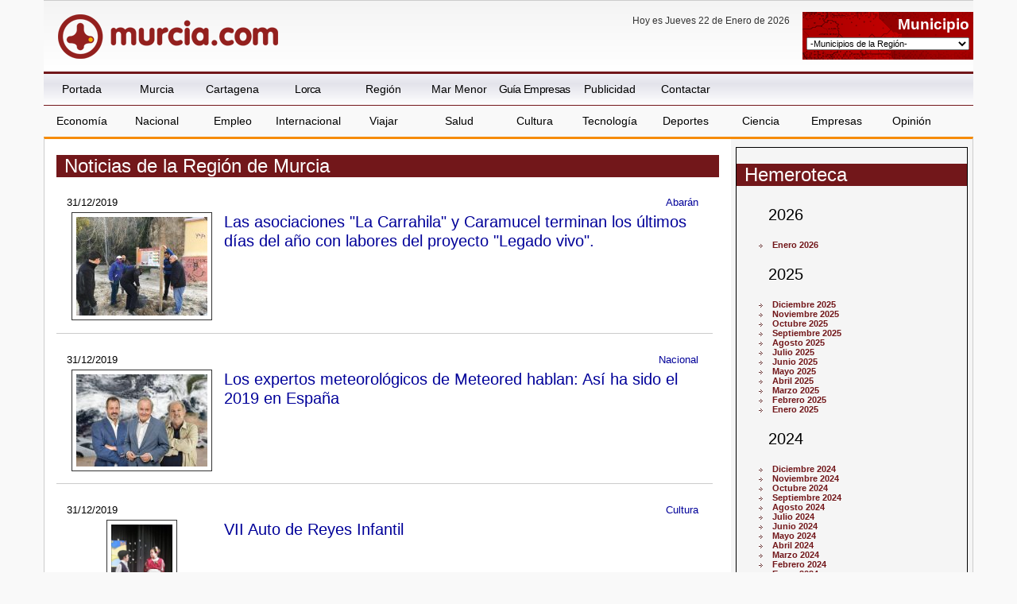

--- FILE ---
content_type: text/html
request_url: https://www.murcia.com/noticias/2019/diciembre/
body_size: 175731
content:

<!DOCTYPE html>
<!--[if lt IE 7]>      <html class="no-js lt-ie9 lt-ie8 lt-ie7"> <![endif]-->
<!--[if IE 7]>         <html class="no-js lt-ie9 lt-ie8"> <![endif]-->
<!--[if IE 8]>         <html class="no-js lt-ie9"> <![endif]-->
<!--[if gt IE 8]><!--> <html class="no-js"> <!--<![endif]-->
    <head>
	<script async src="//pagead2.googlesyndication.com/pagead/js/adsbygoogle.js"></script>

<script>(adsbygoogle=window.adsbygoogle||[]).requestNonPersonalizedAds=1;</script>

<script>
     (adsbygoogle = window.adsbygoogle || []).push({
          google_ad_client: "ca-pub-4413343417980043",
          enable_page_level_ads: true
     });
</script>


   		<meta charset="windows-1252">


<title>Noticias de la Región de Murcia  - Diciembre 2019 - murcia.com</title>

<meta name="generator" content="Avatar Internet SLL" />
<meta http-equiv="content" content="no-cache" />
<meta http-equiv="Content-Type" content="text/html; charset=iso-8859-1" />
<meta name="description" content="Murcia.com - Noticias de la Region de Murcia. Noticias de la Región de Murcia  - Diciembre 2019 - murcia.com. Noticias de la Region de Murcia y sus municipios, noticias de Murcia, noticias de Cartagena, noticias de Lorca, etc." />
<meta name="keywords" content="Murcia, Cartagena, Lorca, Yecla, Caravaca, informacion, actualidad, empresas, Noticias de la Region de Murcia, noticias de Murcia" />
<meta name="robots" content="all" />
<meta name="author" content="Murcia.com" />
<meta http-equiv="Content-Language" content="es" />
<meta name="progid" content="Murcia.com" />
<meta name="verify-v1" content="2K8J/2KmTBxyG5NDoQu7o+zlzvSKGYe+u3pu3+K+2nQ=" />
<meta property="fb:app_id" content="861445917272731"/>

<link rel="shortcut icon" href="/favicon.ico" />
<link rel="manifest" href="/manifest.json">
<style type="text/css">

	#topsection2 { background:url(/images/fondo-cabecera.gif) top center no-repeat; }

</style>


<script type="text/javascript" src="/includes/swfobject.js"></script>

<script type="text/javascript" src="/includes/jquery.js"></script>

<script type="text/javascript" src="/includes/ddaccordion.js"></script>

<script type="text/javascript">

ddaccordion.init({
	headerclass: "submenuheader", //Shared CSS class name of headers group
	contentclass: "submenu", //Shared CSS class name of contents group
	collapseprev: true, //Collapse previous content (so only one open at any time)? true/false 
	defaultexpanded: [], //index of content(s) open by default [index1, index2, etc] [] denotes no content
	animatedefault: false, //Should contents open by default be animated into view?
	persiststate: false, //persist state of opened contents within browser session?
	toggleclass: ["", ""], //Two CSS classes to be applied to the header when it's collapsed and expanded, respectively ["class1", "class2"]
	togglehtml: ["suffix", "", ""], //Additional HTML added to the header when it's collapsed and expanded, respectively  ["position", "html1", "html2"] (see docs)
	animatespeed: "normal" //speed of animation: "fast", "normal", or "slow"
})


</script>


        <meta name="viewport" content="width=device-width, initial-scale=1">
        <link rel="stylesheet" href="/css/estilo.min.css">
        
        <link rel="stylesheet" href="/css/jquery.sidr.dark.css">
        <!-- html5.js - IE  9 -->
		<!--[if lt IE 9]>
    		<script src="http://html5shim.googlecode.com/svn/trunk/html5.js"></script>
		<![endif]-->
 		<!-- css3-mediaqueries.js for IE - 9 -->
		<!--[if lt IE 9]>
    		<script src="http://css3-mediaqueries-js.googlecode.com/svn/trunk/css3-mediaqueries.js"></script>
		<![endif]--> 
    
       
    </head>
    <body id="web">
        <!--[if lt IE 7]>
            <p class="browsehappy">Est&aacute;s utilizando un navegador <strong>obsoleto</strong>. Por favor, <a href="http://browsehappy.com/">actualiza tu navegador</a> para mejorar tu experiencia.</p>
        <![endif]-->
 		
       <header>
 
	   
       <div class="header">
		         
            <div id="mobile-header">
             <a id="responsive-menu-button" href="#menusup"><svg xmlns="http://www.w3.org/2000/svg" width="2.1em" height="2.1em" preserveAspectRatio="xMidYMid meet" viewBox="0 0 16 16"><path fill="white" fill-rule="evenodd" d="M14 5H2V3h12v2zm0 4H2V7h12v2zM2 13h12v-2H2v2z" clip-rule="evenodd"/></svg></a>
             </div>

       </div>
       
         <div class="logo">
              <a href="/" class="col-7"><h1>Murcia.com - Noticias de la Regi&oacute;n de Murcia</h1><img src="/images/logo-p.png" alt="Murcia.com - Noticias de la Regi&oacute;n de Murcia" title="Murcia.com - Noticias de la Regi&oacute;n de Murcia" /></a>
                  
    <div class="dia col-3"><span>Hoy es Jueves 22 de Enero  de 2026</span><br /></div>



         </div>

       <nav id="menusup">
    <ul itemscope="" itemtype="http://schema.org/SiteNavigationElement">
      <li class="vweb" itemprop="name"><a href="/movil/index.asp?web=1" rel="nofollow" itemprop="url">Ir a versi&oacute;n web</a></li>
      <li itemprop="name" ><a href="/" title="Murcia" itemprop="url">Portada</a></li>
      <li itemprop="name"><a href="/ciudad" title="Noticias de Murcia" itemprop="url">Murcia</a></li>
      <li itemprop="name"><a href="/cartagena" title="Noticias de Cartagena" itemprop="url">Cartagena</a></li>
      <li itemprop="name"><a href="/lorca" title="Noticias de Lorca" itemprop="url">Lorca</a></li>
      <li itemprop="name"><a href="/region" title="Noticias de la Regi&oacute;n de Murcia" itemprop="url">Regi&oacute;n</a></li>
      <li itemprop="name"><a href="/marmenor" title="Noticias del Mar Menor" itemprop="url">Mar Menor</a></li>
      <li itemprop="name"><a href="/guia-empresas.asp" title="Gu&iacute;a de Empresas de la Regi&oacute;n de Murcia" itemprop="url">Gu&iacute;a Empresas</a></li>
     
      <li itemprop="name" ><a href="/publicidad" title="Publicidad" itemprop="url">Publicidad</a></li>
      <li itemprop="name" ><a href="/contactar.asp" title="Contactar" itemprop="url">Contactar</a></li>
   
    <!--          <form action="https://www.murcia.com/resultados.asp" id="cse-search-box" class="myform">
      <div class="caja">
        <input type="hidden" name="cx" value="partner-pub-4413343417980043:bd14wbgfnsw" />
        <input type="hidden" name="cof" value="FORID:11" />
        <input type="hidden" name="ie" value="ISO-8859-1" />
        <input id="buscar" type="text" name="q" size="20" class="textinput" />
        <input name="sa" value="Buscar" class="submit" type="image" src="/images/logo-murcia-buscar.gif" alt="Buscar en Google" />
      </div>
    </form>
    <script type="text/javascript">
(function() { var f = document.getElementById('cse-search-box'); if (!f) { f = document.getElementById('searchbox_demo'); } if (f && f.q) { var q = f.q; var n = navigator; var l = location; if (n.platform == 'Win32') { q.style.cssText = 'border: 0;'; } var b = function() { if (q.value == '') { q.style.background = '#FFFFFF url(/images/google_custom_search_watermark.gif) 2px 2px no-repeat'; } }; var f = function() { q.style.background = '#ffffff'; }; q.onfocus = f; q.onblur = b; if (!/[&?]q=[^&]/.test(l.search)) { b(); } } })();
</script>
    <noscript>
    <p>buscador de google para murcia.com</p>
    </noscript>-->

      <div class="municipios col-3">
      <form action="">
        <div>
          <label for="municipios">Municipio</label>
        </div>
        <div>
          <select id="municipios" name="municipios" onchange="window.location='/'+this.form.municipios.options[this.form.municipios.selectedIndex].value;">
	<option selected="selected">-Municipios de la Regi&oacute;n-</option>
	<option value="abanilla">Abanilla</option>
	<option value="abaran">Abar&aacute;n</option>
	<option value="aguilas">&Aacute;guilas</option>
	<option value="albudeite">Albudeite</option>
	<option value="alcantarilla">Alcantarilla</option>
	<option value="aledo">Aledo</option>
	<option value="alguazas">Alguazas</option>
	<option value="alhama">Alhama de Murcia</option>
	<option value="archena">Archena</option>
	<option value="beniel">Beniel</option>
	<option value="blanca">Blanca</option>
	<option value="bullas">Bullas</option>
	<option value="calasparra">Calasparra</option>
	<option value="camposdelrio">Campos del R&iacute;o</option>
	<option value="caravaca">Caravaca de la Cruz</option>
	<option value="cartagena">Cartagena</option>
	<option value="cehegin">Ceheg&iacute;n</option>
	<option value="ceuti">Ceut&iacute;</option>
	<option value="cieza">Cieza</option>
	<option value="fortuna">Fortuna </option>
	<option value="fuentealamo">Fuente &Aacute;lamo</option>
	<option value="jumilla">Jumilla</option>
	<option value="launion">La Uni&oacute;n</option>
	<option value="lastorresdecotillas">Las Torres de Cotillas</option>
	<option value="librilla">Librilla</option>
	<option value="lorca">Lorca</option>
	<option value="lorqui">Lorqu&iacute;</option>
	<option value="losalcazares">Los Alc&aacute;zares</option>
	<option value="mazarron">Mazarr&oacute;n</option>
	<option value="molina">Molina de Segura</option>
	<option value="moratalla">Moratalla</option>
	<option value="mula">Mula</option>
	<option value="ciudad">Murcia</option>
	<option value="ojos">Oj&oacute;s</option>
	<option value="pliego">Pliego</option>
	<option value="puertolumbreras">Puerto Lumbreras</option>
	<option value="ricote">Ricote</option>
	<option value="sanjavier">San Javier</option>
	<option value="sanpedrodelpinatar">San Pedro del Pinatar</option>
	<option value="santomera">Santomera</option>
	<option value="torrepacheco">Torre Pacheco</option>
	<option value="totana">Totana</option>
	<option value="ulea">Ulea</option>
	<option value="villanuevadelriosegura">Villanueva del R&iacute;o Segura</option>
	<option value="yecla">Yecla</option>
</select>
        </div>
      </form>
    </div>

<li itemprop="name" class="clearleft menu2"><a href="/economia" title="Noticias de Econom&iacute;a" itemprop="url">Econom&iacute;a</a></li>
<li itemprop="name" class="menu2"><a href="/nacional" title="Noticias de Nacional" itemprop="url">Nacional</a></li>
<li itemprop="name" class="menu2"><a href="/empleo" title="Noticias de Empleo" itemprop="url">Empleo</a></li>
<li itemprop="name" class="menu2"><a href="/internacional" title="Noticias de Internacional" itemprop="url">Internacional</a></li>
<li itemprop="name" class="menu2"><a href="/viajar" title="Noticias de Viajar" itemprop="url">Viajar</a></li>
<li itemprop="name" class="menu2"><a href="/salud" title="Noticias de Salud" itemprop="url">Salud</a></li>
<li itemprop="name" class="menu2"><a href="/cultura" title="Noticias de Cultura" itemprop="url">Cultura</a></li>
<li itemprop="name" class="menu2"><a href="/tecnologia" title="Noticias de Tecnolog&iacute;a" itemprop="url">Tecnolog&iacute;a</a></li>
<li itemprop="name" class="menu2"><a href="/deportes" title="Noticias de Deportes" itemprop="url">Deportes</a></li>
<li itemprop="name" class="menu2"><a href="/ciencia" title="Noticias de Ciencia" itemprop="url">Ciencia</a></li>
<li itemprop="name" class="menu2"><a href="/empresa" title="Noticias de Empresas" itemprop="url">Empresas</a></li>
<li itemprop="name" class="menu2"><a href="/opinion" title="Noticias de Opini&oacute;n" itemprop="url">Opini&oacute;n</a></li>
    </ul>

       
      <!-- <ul class="redestop">
            <li><a href="https://www.facebook.com/totana.com" target="_blank"><i class="icon-facebook"></i> Facebook</a></li>
            <li><a href="https://twitter.com/TotanaCOM" target="_blank"><i class="icon-twitter"></i> Twitter</a></li>       
            <li><a href="mailto:info@totana.com"><i class="icon-envelope"></i> Email</a></li>
            <li class="banderas"><a href="/"><img src="/images/esp.gif" alt="Totana.com en espaÃ±ol" title="Totana.com en espaÃ±ol" /> Espa&ntilde;ol</a></li>
            <li class="banderas"><a href="http://www.totana.net" target="_blank"><img src="/images/eng.gif" alt="Totana.com in English" title="Totana.com in English" /> English</a></li>
            </ul>-->
       </nav>
       
       

       
       </header>       
       <div class="contenedor">
        <div class="content col-9">
        <section class="noticias listado col-12">
        <header>
        <h1>
		Noticias de la Regi&oacute;n de Murcia
		
</h1>
        </header>
		
            
            <article itemscope itemtype="https://schema.org/Newsarticle">
	        <meta itemscope itemprop="mainEntityOfPage"  itemType="https://schema.org/WebPage" itemid="/abaran/noticias/2019/12/31-las-asociaciones-la-carrahila-y-caramucel-labores-del-proyecto-legado-vivo.asp"/>                 
            <meta itemprop="publisher" content="Murcia.com">
	        <meta itemprop="author" content="Asociación Cultural &#171;La Carrahila&#187;">
            <header>
            <div class="fecha"><time itemprop="datePublished" content="2019-12-31">31/12/2019</time><meta itemprop="dateModified" content="2019-12-31"> 
<span><a href="/abaran">Abarán</a></span>
</div>
             <figure itemprop="image" itemscope itemtype="https://schema.org/ImageObject"><a href="/abaran/noticias/2019/12/31-las-asociaciones-la-carrahila-y-caramucel-labores-del-proyecto-legado-vivo.asp" itemprop="url"><img src="https://www.murcia.com/noticias/fotos/p_311220192013231w.jpg" alt="Las asociaciones 'La Carrahila' y Caramucel terminan los últimos días del a&#241;o con labores del proyecto 'Legado vivo'." title="Las asociaciones 'La Carrahila' y Caramucel terminan los últimos días del a&#241;o con labores del proyecto 'Legado vivo'." /></a>
            <meta itemprop="url" content="https://www.murcia.com/noticias/fotos/p_311220192013231w.jpg">
		    <meta itemprop="width" content="640">
    		<meta itemprop="height" content="427"></figure>
             </figure>
            	<h2 itemprop="name"><a href="/abaran/noticias/2019/12/31-las-asociaciones-la-carrahila-y-caramucel-labores-del-proyecto-legado-vivo.asp" itemprop="url">Las asociaciones "La Carrahila" y Caramucel terminan los últimos días del a&#241;o con labores del proyecto "Legado vivo".</a></h2>
                <meta itemprop="headline" content="Las asociaciones "La Carrahila" y Caramucel terminan los últimos días del a&#241;o con labores del proyecto "L">
                </header>
                
            </article>
            
            <article itemscope itemtype="https://schema.org/Newsarticle">
	        <meta itemscope itemprop="mainEntityOfPage"  itemType="https://schema.org/WebPage" itemid="/nacional/noticias/2019/12/31-los-expertos-meteorologicos-de-meteored-hablanasi-ha-sido-el-2019.asp"/>                 
            <meta itemprop="publisher" content="Murcia.com">
	        <meta itemprop="author" content="Agencias">
            <header>
            <div class="fecha"><time itemprop="datePublished" content="2019-12-31">31/12/2019</time><meta itemprop="dateModified" content="2019-12-31"> 
<span><a href="/nacional">Nacional</a></span>
</div>
             <figure itemprop="image" itemscope itemtype="https://schema.org/ImageObject"><a href="/nacional/noticias/2019/12/31-los-expertos-meteorologicos-de-meteored-hablanasi-ha-sido-el-2019.asp" itemprop="url"><img src="https://www.murcia.com/noticias/fotos/p_311220191941531.jpg" alt="Los expertos meteorológicos de Meteored hablan: Así ha sido el 2019 en Espa&#241;a" title="Los expertos meteorológicos de Meteored hablan: Así ha sido el 2019 en Espa&#241;a" /></a>
            <meta itemprop="url" content="https://www.murcia.com/noticias/fotos/p_311220191941531.jpg">
		    <meta itemprop="width" content="640">
    		<meta itemprop="height" content="427"></figure>
             </figure>
            	<h2 itemprop="name"><a href="/nacional/noticias/2019/12/31-los-expertos-meteorologicos-de-meteored-hablanasi-ha-sido-el-2019.asp" itemprop="url">Los expertos meteorológicos de Meteored hablan: Así ha sido el 2019 en Espa&#241;a</a></h2>
                <meta itemprop="headline" content="Los expertos meteorológicos de Meteored hablan: Así ha sido el 2019 en Espa&#241;a">
                </header>
                
            </article>
            
            <article itemscope itemtype="https://schema.org/Newsarticle">
	        <meta itemscope itemprop="mainEntityOfPage"  itemType="https://schema.org/WebPage" itemid="/cultura/noticias/2019/12/31-auto-de-reyes-infantil-puente-tocinos.asp"/>                 
            <meta itemprop="publisher" content="Murcia.com">
	        <meta itemprop="author" content="Amigos de la Casa del Belén de la Región de Murcia">
            <header>
            <div class="fecha"><time itemprop="datePublished" content="2019-12-31">31/12/2019</time><meta itemprop="dateModified" content="2019-12-31"> 
<span><a href="/cultura">Cultura</a></span>
</div>
             <figure itemprop="image" itemscope itemtype="https://schema.org/ImageObject"><a href="/cultura/noticias/2019/12/31-auto-de-reyes-infantil-puente-tocinos.asp" itemprop="url"><img src="https://www.murcia.com/noticias/fotos/p_311220191927421w.jpg" alt="VII Auto de Reyes Infantil" title="VII Auto de Reyes Infantil" /></a>
            <meta itemprop="url" content="https://www.murcia.com/noticias/fotos/p_311220191927421w.jpg">
		    <meta itemprop="width" content="640">
    		<meta itemprop="height" content="427"></figure>
             </figure>
            	<h2 itemprop="name"><a href="/cultura/noticias/2019/12/31-auto-de-reyes-infantil-puente-tocinos.asp" itemprop="url">VII Auto de Reyes Infantil</a></h2>
                <meta itemprop="headline" content="VII Auto de Reyes Infantil">
                </header>
                
            </article>
            
            <article itemscope itemtype="https://schema.org/Newsarticle">
	        <meta itemscope itemprop="mainEntityOfPage"  itemType="https://schema.org/WebPage" itemid="/nacional/noticias/2019/12/31-fomento-actualiza-las-tarifas-de-las-autopistas-de-titularidad-estatal-bajo-concesion-administrativa.asp"/>                 
            <meta itemprop="publisher" content="Murcia.com">
	        <meta itemprop="author" content="Ministerio de Fomento">
            <header>
            <div class="fecha"><time itemprop="datePublished" content="2019-12-31">31/12/2019</time><meta itemprop="dateModified" content="2019-12-31"> 
<span><a href="/nacional">Nacional</a></span>
</div>
             <figure itemprop="image" itemscope itemtype="https://schema.org/ImageObject"><a href="/nacional/noticias/2019/12/31-fomento-actualiza-las-tarifas-de-las-autopistas-de-titularidad-estatal-bajo-concesion-administrativa.asp" itemprop="url"><img src="https://www.murcia.com/noticias/fotos/p_311220191439171w.jpg" alt="Fomento actualiza las tarifas para 2020 de las autopistas de titularidad estatal bajo concesión administrativa" title="Fomento actualiza las tarifas para 2020 de las autopistas de titularidad estatal bajo concesión administrativa" /></a>
            <meta itemprop="url" content="https://www.murcia.com/noticias/fotos/p_311220191439171w.jpg">
		    <meta itemprop="width" content="640">
    		<meta itemprop="height" content="427"></figure>
             </figure>
            	<h2 itemprop="name"><a href="/nacional/noticias/2019/12/31-fomento-actualiza-las-tarifas-de-las-autopistas-de-titularidad-estatal-bajo-concesion-administrativa.asp" itemprop="url">Fomento actualiza las tarifas para 2020 de las autopistas de titularidad estatal bajo concesión administrativa</a></h2>
                <meta itemprop="headline" content="Fomento actualiza las tarifas para 2020 de las autopistas de titularidad estatal bajo concesión administrativa">
                </header>
                
            </article>
            
            <article itemscope itemtype="https://schema.org/Newsarticle">
	        <meta itemscope itemprop="mainEntityOfPage"  itemType="https://schema.org/WebPage" itemid="/alhama/noticias/2019/12/31-fomento-licita-el-contrato-para-obras-en-las-carreteras-de-la-region.asp"/>                 
            <meta itemprop="publisher" content="Murcia.com">
	        <meta itemprop="author" content="Ayuntamiento de Alhama de Murcia">
            <header>
            <div class="fecha"><time itemprop="datePublished" content="2019-12-31">31/12/2019</time><meta itemprop="dateModified" content="2019-12-31"> 
<span><a href="/alhama">Alhama de Murcia</a></span>
</div>
             <figure itemprop="image" itemscope itemtype="https://schema.org/ImageObject"><a href="/alhama/noticias/2019/12/31-fomento-licita-el-contrato-para-obras-en-las-carreteras-de-la-region.asp" itemprop="url"><img src="https://www.murcia.com/noticias/fotos/p_311220191438071w.jpg" alt="Fomento licita el contrato para obras en las carreteras de la Región" title="Fomento licita el contrato para obras en las carreteras de la Región" /></a>
            <meta itemprop="url" content="https://www.murcia.com/noticias/fotos/p_311220191438071w.jpg">
		    <meta itemprop="width" content="640">
    		<meta itemprop="height" content="427"></figure>
             </figure>
            	<h2 itemprop="name"><a href="/alhama/noticias/2019/12/31-fomento-licita-el-contrato-para-obras-en-las-carreteras-de-la-region.asp" itemprop="url">Fomento licita el contrato para obras en las carreteras de la Región</a></h2>
                <meta itemprop="headline" content="Fomento licita el contrato para obras en las carreteras de la Región">
                </header>
                
            </article>
            
            <article itemscope itemtype="https://schema.org/Newsarticle">
	        <meta itemscope itemprop="mainEntityOfPage"  itemType="https://schema.org/WebPage" itemid="/lastorresdecotillas/noticias/2019/12/31-echa-a-andar-el-plan-de-la-edusi-para-regenerar-e-integrar-las-zonas-desfavorecidas-del-municipio.asp"/>                 
            <meta itemprop="publisher" content="Murcia.com">
	        <meta itemprop="author" content="Ayuntamiento de Las Torres de Cotillas">
            <header>
            <div class="fecha"><time itemprop="datePublished" content="2019-12-31">31/12/2019</time><meta itemprop="dateModified" content="2019-12-31"> 
<span><a href="/lastorresdecotillas">Las Torres de Cotillas</a></span>
</div>
             <figure itemprop="image" itemscope itemtype="https://schema.org/ImageObject"><a href="/lastorresdecotillas/noticias/2019/12/31-echa-a-andar-el-plan-de-la-edusi-para-regenerar-e-integrar-las-zonas-desfavorecidas-del-municipio.asp" itemprop="url"><img src="https://www.murcia.com/noticias/fotos/p_311220191415591.jpg" alt="Echa a andar el plan de la EDUSI para regenerar e integrar las zonas desfavorecidas del municipio" title="Echa a andar el plan de la EDUSI para regenerar e integrar las zonas desfavorecidas del municipio" /></a>
            <meta itemprop="url" content="https://www.murcia.com/noticias/fotos/p_311220191415591.jpg">
		    <meta itemprop="width" content="640">
    		<meta itemprop="height" content="427"></figure>
             </figure>
            	<h2 itemprop="name"><a href="/lastorresdecotillas/noticias/2019/12/31-echa-a-andar-el-plan-de-la-edusi-para-regenerar-e-integrar-las-zonas-desfavorecidas-del-municipio.asp" itemprop="url">Echa a andar el plan de la EDUSI para regenerar e integrar las zonas desfavorecidas del municipio</a></h2>
                <meta itemprop="headline" content="Echa a andar el plan de la EDUSI para regenerar e integrar las zonas desfavorecidas del municipio">
                </header>
                
            </article>
            
            <article itemscope itemtype="https://schema.org/Newsarticle">
	        <meta itemscope itemprop="mainEntityOfPage"  itemType="https://schema.org/WebPage" itemid="/noticias/2019/12/31-tranvia-de-murcia-estrena-manana-nuevos-horarios-para-mejorar-el-servicio.asp"/>                 
            <meta itemprop="publisher" content="Murcia.com">
	        <meta itemprop="author" content="Ayuntamiento de Murcia">
            <header>
            <div class="fecha"><time itemprop="datePublished" content="2019-12-31">31/12/2019</time><meta itemprop="dateModified" content="2019-12-31"> 
<span><a href="/ciudad">Murcia</a></span>
</div>
             <figure itemprop="image" itemscope itemtype="https://schema.org/ImageObject"><a href="/noticias/2019/12/31-tranvia-de-murcia-estrena-manana-nuevos-horarios-para-mejorar-el-servicio.asp" itemprop="url"><img src="https://www.murcia.com/noticias/fotos/p_311220191348001w.jpg" alt="Tranvía de Murcia estrena ma&#241;ana nuevos horarios para mejorar el servicio" title="Tranvía de Murcia estrena ma&#241;ana nuevos horarios para mejorar el servicio" /></a>
            <meta itemprop="url" content="https://www.murcia.com/noticias/fotos/p_311220191348001w.jpg">
		    <meta itemprop="width" content="640">
    		<meta itemprop="height" content="427"></figure>
             </figure>
            	<h2 itemprop="name"><a href="/noticias/2019/12/31-tranvia-de-murcia-estrena-manana-nuevos-horarios-para-mejorar-el-servicio.asp" itemprop="url">Tranvía de Murcia estrena ma&#241;ana nuevos horarios para mejorar el servicio</a></h2>
                <meta itemprop="headline" content="Tranvía de Murcia estrena ma&#241;ana nuevos horarios para mejorar el servicio">
                </header>
                
            </article>
            
            <article itemscope itemtype="https://schema.org/Newsarticle">
	        <meta itemscope itemprop="mainEntityOfPage"  itemType="https://schema.org/WebPage" itemid="/sanpedrodelpinatar/noticias/2019/12/31-los-ninos-pinatarenses-adelantan-la-nochevieja-al-medio-dia.asp"/>                 
            <meta itemprop="publisher" content="Murcia.com">
	        <meta itemprop="author" content="Ayuntamiento de San Pedro del Pinatar">
            <header>
            <div class="fecha"><time itemprop="datePublished" content="2019-12-31">31/12/2019</time><meta itemprop="dateModified" content="2019-12-31"> 
<span><a href="/sanpedrodelpinatar">San Pedro del Pinatar</a></span>
</div>
             <figure itemprop="image" itemscope itemtype="https://schema.org/ImageObject"><a href="/sanpedrodelpinatar/noticias/2019/12/31-los-ninos-pinatarenses-adelantan-la-nochevieja-al-medio-dia.asp" itemprop="url"><img src="https://www.murcia.com/noticias/fotos/p_311220191334531.jpg" alt="Los ni&ntilde;os pinatarenses adelantan la Nochevieja al medio día" title="Los ni&ntilde;os pinatarenses adelantan la Nochevieja al medio día" /></a>
            <meta itemprop="url" content="https://www.murcia.com/noticias/fotos/p_311220191334531.jpg">
		    <meta itemprop="width" content="640">
    		<meta itemprop="height" content="427"></figure>
             </figure>
            	<h2 itemprop="name"><a href="/sanpedrodelpinatar/noticias/2019/12/31-los-ninos-pinatarenses-adelantan-la-nochevieja-al-medio-dia.asp" itemprop="url">Los ni&ntilde;os pinatarenses adelantan la Nochevieja al medio día</a></h2>
                <meta itemprop="headline" content="Los ni&ntilde;os pinatarenses adelantan la Nochevieja al medio día">
                </header>
                
            </article>
            
            <article itemscope itemtype="https://schema.org/Newsarticle">
	        <meta itemscope itemprop="mainEntityOfPage"  itemType="https://schema.org/WebPage" itemid="/region/noticias/2019/12/31-un-nuevo-acuerdo-para-espana.asp"/>                 
            <meta itemprop="publisher" content="Murcia.com">
	        <meta itemprop="author" content="CCOO Región de Murcia">
            <header>
            <div class="fecha"><time itemprop="datePublished" content="2019-12-31">31/12/2019</time><meta itemprop="dateModified" content="2019-12-31"> 
<span><a href="/region">Región</a></span>
</div>
             <figure itemprop="image" itemscope itemtype="https://schema.org/ImageObject"><a href="/region/noticias/2019/12/31-un-nuevo-acuerdo-para-espana.asp" itemprop="url"><img src="https://www.murcia.com/noticias/fotos/p_311220191217141w.jpg" alt="'Un nuevo acuerdo para Espa&#241;a'" title="'Un nuevo acuerdo para Espa&#241;a'" /></a>
            <meta itemprop="url" content="https://www.murcia.com/noticias/fotos/p_311220191217141w.jpg">
		    <meta itemprop="width" content="640">
    		<meta itemprop="height" content="427"></figure>
             </figure>
            	<h2 itemprop="name"><a href="/region/noticias/2019/12/31-un-nuevo-acuerdo-para-espana.asp" itemprop="url">"Un nuevo acuerdo para Espa&#241;a"</a></h2>
                <meta itemprop="headline" content=""Un nuevo acuerdo para Espa&#241;a"">
                </header>
                
            </article>
            
            <article itemscope itemtype="https://schema.org/Newsarticle">
	        <meta itemscope itemprop="mainEntityOfPage"  itemType="https://schema.org/WebPage" itemid="/cultura/noticias/2019/12/31-ajva-logra-la-proteccion-del-puente-de-aljucer-como-bien-catalogado.asp"/>                 
            <meta itemprop="publisher" content="Murcia.com">
	        <meta itemprop="author" content="AJVA">
            <header>
            <div class="fecha"><time itemprop="datePublished" content="2019-12-31">31/12/2019</time><meta itemprop="dateModified" content="2019-12-31"> 
<span><a href="/cultura">Cultura</a></span>
</div>
             <figure itemprop="image" itemscope itemtype="https://schema.org/ImageObject"><a href="/cultura/noticias/2019/12/31-ajva-logra-la-proteccion-del-puente-de-aljucer-como-bien-catalogado.asp" itemprop="url"><img src="https://www.murcia.com/noticias/fotos/p_311220191148151w.jpg" alt="AJVA logra la protección del 'Puente de Aljucer' como Bien Catalogado por su relevancia cultural" title="AJVA logra la protección del 'Puente de Aljucer' como Bien Catalogado por su relevancia cultural" /></a>
            <meta itemprop="url" content="https://www.murcia.com/noticias/fotos/p_311220191148151w.jpg">
		    <meta itemprop="width" content="640">
    		<meta itemprop="height" content="427"></figure>
             </figure>
            	<h2 itemprop="name"><a href="/cultura/noticias/2019/12/31-ajva-logra-la-proteccion-del-puente-de-aljucer-como-bien-catalogado.asp" itemprop="url">AJVA logra la protección del "Puente de Aljucer" como Bien Catalogado por su relevancia cultural</a></h2>
                <meta itemprop="headline" content="AJVA logra la protección del "Puente de Aljucer" como Bien Catalogado por su relevancia cultural">
                </header>
                
            </article>
            
            <article itemscope itemtype="https://schema.org/Newsarticle">
	        <meta itemscope itemprop="mainEntityOfPage"  itemType="https://schema.org/WebPage" itemid="/santomera/noticias/2019/12/31-la-guardia-civil-detiene-en-ruta-a-un-conductor-con-seis-kilos-de-marihuana.asp"/>                 
            <meta itemprop="publisher" content="Murcia.com">
	        <meta itemprop="author" content="Ministerio del Interior">
            <header>
            <div class="fecha"><time itemprop="datePublished" content="2019-12-31">31/12/2019</time><meta itemprop="dateModified" content="2019-12-31"> 
<span><a href="/santomera">Santomera</a></span>
</div>
             <figure itemprop="image" itemscope itemtype="https://schema.org/ImageObject"><a href="/santomera/noticias/2019/12/31-la-guardia-civil-detiene-en-ruta-a-un-conductor-con-seis-kilos-de-marihuana.asp" itemprop="url"><img src="https://www.murcia.com/noticias/fotos/p_311220191145131.jpg" alt="La Guardia Civil detiene en ruta a un conductor con seis kilos de marihuana" title="La Guardia Civil detiene en ruta a un conductor con seis kilos de marihuana" /></a>
            <meta itemprop="url" content="https://www.murcia.com/noticias/fotos/p_311220191145131.jpg">
		    <meta itemprop="width" content="640">
    		<meta itemprop="height" content="427"></figure>
             </figure>
            	<h2 itemprop="name"><a href="/santomera/noticias/2019/12/31-la-guardia-civil-detiene-en-ruta-a-un-conductor-con-seis-kilos-de-marihuana.asp" itemprop="url">La Guardia Civil detiene en ruta a un conductor con seis kilos de marihuana</a></h2>
                <meta itemprop="headline" content="La Guardia Civil detiene en ruta a un conductor con seis kilos de marihuana">
                </header>
                
            </article>
            
            <article itemscope itemtype="https://schema.org/Newsarticle">
	        <meta itemscope itemprop="mainEntityOfPage"  itemType="https://schema.org/WebPage" itemid="/region/noticias/2019/12/31-froet-recuerda-a-los-transportistas-que-tienen-que-visar-sus-tarjetas-de-mercancias-dentro-del-mes-segun-el-nuevo-reg.asp"/>                 
            <meta itemprop="publisher" content="Murcia.com">
	        <meta itemprop="author" content="Agencias">
            <header>
            <div class="fecha"><time itemprop="datePublished" content="2019-12-31">31/12/2019</time><meta itemprop="dateModified" content="2019-12-31"> 
<span><a href="/region">Región</a></span>
</div>
             <figure itemprop="image" itemscope itemtype="https://schema.org/ImageObject"><a href="/region/noticias/2019/12/31-froet-recuerda-a-los-transportistas-que-tienen-que-visar-sus-tarjetas-de-mercancias-dentro-del-mes-segun-el-nuevo-reg.asp" itemprop="url"><img src="https://www.murcia.com/noticias/fotos/p_311220191143391w.jpg" alt="Froet recuerda a los transportistas que tienen que visar sus tarjetas de mercancías dentro del mes según el nuevo reglamento" title="Froet recuerda a los transportistas que tienen que visar sus tarjetas de mercancías dentro del mes según el nuevo reglamento" /></a>
            <meta itemprop="url" content="https://www.murcia.com/noticias/fotos/p_311220191143391w.jpg">
		    <meta itemprop="width" content="640">
    		<meta itemprop="height" content="427"></figure>
             </figure>
            	<h2 itemprop="name"><a href="/region/noticias/2019/12/31-froet-recuerda-a-los-transportistas-que-tienen-que-visar-sus-tarjetas-de-mercancias-dentro-del-mes-segun-el-nuevo-reg.asp" itemprop="url">Froet recuerda a los transportistas que tienen que visar sus tarjetas de mercancías dentro del mes según el nuevo reglamento</a></h2>
                <meta itemprop="headline" content="Froet recuerda a los transportistas que tienen que visar sus tarjetas de mercancías dentro del mes según el nu">
                </header>
                
            </article>
            
            <article itemscope itemtype="https://schema.org/Newsarticle">
	        <meta itemscope itemprop="mainEntityOfPage"  itemType="https://schema.org/WebPage" itemid="/noticias/2019/12/31-la-seda-se-convertira-del-2-al-5-de-enero-en-el-jardin-de-los-reyes-magos.asp"/>                 
            <meta itemprop="publisher" content="Murcia.com">
	        <meta itemprop="author" content="Ayuntamiento de Murcia">
            <header>
            <div class="fecha"><time itemprop="datePublished" content="2019-12-31">31/12/2019</time><meta itemprop="dateModified" content="2019-12-31"> 
<span><a href="/ciudad">Murcia</a></span>
</div>
             <figure itemprop="image" itemscope itemtype="https://schema.org/ImageObject"><a href="/noticias/2019/12/31-la-seda-se-convertira-del-2-al-5-de-enero-en-el-jardin-de-los-reyes-magos.asp" itemprop="url"><img src="https://www.murcia.com/noticias/fotos/p_311220191128171w.jpg" alt="La Seda se convertirá del 2 al 5 de enero en el Jardín de los Reyes Magos" title="La Seda se convertirá del 2 al 5 de enero en el Jardín de los Reyes Magos" /></a>
            <meta itemprop="url" content="https://www.murcia.com/noticias/fotos/p_311220191128171w.jpg">
		    <meta itemprop="width" content="640">
    		<meta itemprop="height" content="427"></figure>
             </figure>
            	<h2 itemprop="name"><a href="/noticias/2019/12/31-la-seda-se-convertira-del-2-al-5-de-enero-en-el-jardin-de-los-reyes-magos.asp" itemprop="url">La Seda se convertirá del 2 al 5 de enero en el Jardín de los Reyes Magos</a></h2>
                <meta itemprop="headline" content="La Seda se convertirá del 2 al 5 de enero en el Jardín de los Reyes Magos">
                </header>
                
            </article>
            
            <article itemscope itemtype="https://schema.org/Newsarticle">
	        <meta itemscope itemprop="mainEntityOfPage"  itemType="https://schema.org/WebPage" itemid="/nacional/noticias/2019/12/31-lanzan-una-campana-contra-la-compra-de-productos-falsificados.asp"/>                 
            <meta itemprop="publisher" content="Murcia.com">
	        <meta itemprop="author" content="Gobierno de Espa&#241;a">
            <header>
            <div class="fecha"><time itemprop="datePublished" content="2019-12-31">31/12/2019</time><meta itemprop="dateModified" content="2019-12-31"> 
<span><a href="/nacional">Nacional</a></span>
</div>
             <figure itemprop="image" itemscope itemtype="https://schema.org/ImageObject"><a href="/nacional/noticias/2019/12/31-lanzan-una-campana-contra-la-compra-de-productos-falsificados.asp" itemprop="url"><img src="https://www.murcia.com/noticias/fotos/p_311220191116501w.jpg" alt="Lanzan una campa&#241;a contra la compra de productos falsificados" title="Lanzan una campa&#241;a contra la compra de productos falsificados" /></a>
            <meta itemprop="url" content="https://www.murcia.com/noticias/fotos/p_311220191116501w.jpg">
		    <meta itemprop="width" content="640">
    		<meta itemprop="height" content="427"></figure>
             </figure>
            	<h2 itemprop="name"><a href="/nacional/noticias/2019/12/31-lanzan-una-campana-contra-la-compra-de-productos-falsificados.asp" itemprop="url">Lanzan una campa&#241;a contra la compra de productos falsificados</a></h2>
                <meta itemprop="headline" content="Lanzan una campa&#241;a contra la compra de productos falsificados">
                </header>
                
            </article>
            
            <article itemscope itemtype="https://schema.org/Newsarticle">
	        <meta itemscope itemprop="mainEntityOfPage"  itemType="https://schema.org/WebPage" itemid="/region/noticias/2019/12/31-un-decreto-con-trampa-urbanistica-para-el-mar-menor-para-ganar-tiempo-y-que-casi-nada-cambie.asp"/>                 
            <meta itemprop="publisher" content="Murcia.com">
	        <meta itemprop="author" content="ANSE">
            <header>
            <div class="fecha"><time itemprop="datePublished" content="2019-12-31">31/12/2019</time><meta itemprop="dateModified" content="2019-12-31"> 
<span><a href="/marmenor">Mar Menor</a></span>
</div>
             <figure itemprop="image" itemscope itemtype="https://schema.org/ImageObject"><a href="/region/noticias/2019/12/31-un-decreto-con-trampa-urbanistica-para-el-mar-menor-para-ganar-tiempo-y-que-casi-nada-cambie.asp" itemprop="url"><img src="https://www.murcia.com/noticias/fotos/p_311220191031261w.jpg" alt="ANSE: 'Un Decreto con trampa urbanística para el Mar Menor para ganar tiempo y que casi nada cambie'" title="ANSE: 'Un Decreto con trampa urbanística para el Mar Menor para ganar tiempo y que casi nada cambie'" /></a>
            <meta itemprop="url" content="https://www.murcia.com/noticias/fotos/p_311220191031261w.jpg">
		    <meta itemprop="width" content="640">
    		<meta itemprop="height" content="427"></figure>
             </figure>
            	<h2 itemprop="name"><a href="/region/noticias/2019/12/31-un-decreto-con-trampa-urbanistica-para-el-mar-menor-para-ganar-tiempo-y-que-casi-nada-cambie.asp" itemprop="url">ANSE: "Un Decreto con trampa urbanística para el Mar Menor para ganar tiempo y que casi nada cambie"</a></h2>
                <meta itemprop="headline" content="ANSE: "Un Decreto con trampa urbanística para el Mar Menor para ganar tiempo y que casi nada cambie"">
                </header>
                
            </article>
            
            <article itemscope itemtype="https://schema.org/Newsarticle">
	        <meta itemscope itemprop="mainEntityOfPage"  itemType="https://schema.org/WebPage" itemid="/totana/noticias/2019/12/31-i-open-autonomica-de-la-temporada-resultados-club-totana-tm.asp"/>                 
            <meta itemprop="publisher" content="Murcia.com">
	        <meta itemprop="author" content="Club Totana TM">
            <header>
            <div class="fecha"><time itemprop="datePublished" content="2019-12-31">31/12/2019</time><meta itemprop="dateModified" content="2019-12-31"> 
<span><a href="/totana">Totana</a></span>
</div>
             <figure itemprop="image" itemscope itemtype="https://schema.org/ImageObject"><a href="/totana/noticias/2019/12/31-i-open-autonomica-de-la-temporada-resultados-club-totana-tm.asp" itemprop="url"><img src="https://www.murcia.com/noticias/fotos/p_311220191010361.jpg" alt="I open autonómica de la temporada. Resultados Club Totana TM" title="I open autonómica de la temporada. Resultados Club Totana TM" /></a>
            <meta itemprop="url" content="https://www.murcia.com/noticias/fotos/p_311220191010361.jpg">
		    <meta itemprop="width" content="640">
    		<meta itemprop="height" content="427"></figure>
             </figure>
            	<h2 itemprop="name"><a href="/totana/noticias/2019/12/31-i-open-autonomica-de-la-temporada-resultados-club-totana-tm.asp" itemprop="url">I open autonómica de la temporada. Resultados Club Totana TM</a></h2>
                <meta itemprop="headline" content="I open autonómica de la temporada. Resultados Club Totana TM">
                </header>
                
            </article>
            
            <article itemscope itemtype="https://schema.org/Newsarticle">
	        <meta itemscope itemprop="mainEntityOfPage"  itemType="https://schema.org/WebPage" itemid="/nacional/noticias/2019/12/30-acuerdo-de-coalicion-progresista-entre-unidas-podemos-y-psoe-si-se-puede.asp"/>                 
            <meta itemprop="publisher" content="Murcia.com">
	        <meta itemprop="author" content="Podemos">
            <header>
            <div class="fecha"><time itemprop="datePublished" content="2019-12-30">30/12/2019</time><meta itemprop="dateModified" content="2019-12-30"> 
<span><a href="/nacional">Nacional</a></span>
</div>
             <figure itemprop="image" itemscope itemtype="https://schema.org/ImageObject"><a href="/nacional/noticias/2019/12/30-acuerdo-de-coalicion-progresista-entre-unidas-podemos-y-psoe-si-se-puede.asp" itemprop="url"><img src="https://www.murcia.com/noticias/fotos/p_31122019841381w.jpg" alt="Acuerdo de coalición progresista entre Unidas Podemos y PSOE: 'Sí se puede'" title="Acuerdo de coalición progresista entre Unidas Podemos y PSOE: 'Sí se puede'" /></a>
            <meta itemprop="url" content="https://www.murcia.com/noticias/fotos/p_31122019841381w.jpg">
		    <meta itemprop="width" content="640">
    		<meta itemprop="height" content="427"></figure>
             </figure>
            	<h2 itemprop="name"><a href="/nacional/noticias/2019/12/30-acuerdo-de-coalicion-progresista-entre-unidas-podemos-y-psoe-si-se-puede.asp" itemprop="url">Acuerdo de coalición progresista entre Unidas Podemos y PSOE: "Sí se puede"</a></h2>
                <meta itemprop="headline" content="Acuerdo de coalición progresista entre Unidas Podemos y PSOE: "Sí se puede"">
                </header>
                
            </article>
            
            <article itemscope itemtype="https://schema.org/Newsarticle">
	        <meta itemscope itemprop="mainEntityOfPage"  itemType="https://schema.org/WebPage" itemid="/jumilla/noticias/2019/12/30-el-pleno-aprueba-solicitar-a-la-chs-que-intensifique-la-vigilancia-sobre-los-acuiferos-de-jumilla.asp"/>                 
            <meta itemprop="publisher" content="Murcia.com">
	        <meta itemprop="author" content="Ayuntamiento de Jumilla">
            <header>
            <div class="fecha"><time itemprop="datePublished" content="2019-12-30">30/12/2019</time><meta itemprop="dateModified" content="2019-12-30"> 
<span><a href="/jumilla">Jumilla</a></span>
</div>
             <figure itemprop="image" itemscope itemtype="https://schema.org/ImageObject"><a href="/jumilla/noticias/2019/12/30-el-pleno-aprueba-solicitar-a-la-chs-que-intensifique-la-vigilancia-sobre-los-acuiferos-de-jumilla.asp" itemprop="url"><img src="https://www.murcia.com/noticias/fotos/p_301220192220091.jpg" alt="El pleno aprueba solicitar a la CHS que intensifique la vigilancia sobre los acuíferos de Jumilla" title="El pleno aprueba solicitar a la CHS que intensifique la vigilancia sobre los acuíferos de Jumilla" /></a>
            <meta itemprop="url" content="https://www.murcia.com/noticias/fotos/p_301220192220091.jpg">
		    <meta itemprop="width" content="640">
    		<meta itemprop="height" content="427"></figure>
             </figure>
            	<h2 itemprop="name"><a href="/jumilla/noticias/2019/12/30-el-pleno-aprueba-solicitar-a-la-chs-que-intensifique-la-vigilancia-sobre-los-acuiferos-de-jumilla.asp" itemprop="url">El pleno aprueba solicitar a la CHS que intensifique la vigilancia sobre los acuíferos de Jumilla</a></h2>
                <meta itemprop="headline" content="El pleno aprueba solicitar a la CHS que intensifique la vigilancia sobre los acuíferos de Jumilla">
                </header>
                
            </article>
            
            <article itemscope itemtype="https://schema.org/Newsarticle">
	        <meta itemscope itemprop="mainEntityOfPage"  itemType="https://schema.org/WebPage" itemid="/nacional/noticias/2019/12/30-abalos-los-usuarios-de-la-ap4-se-ahorraran-80-millones-de-euros-con-el-fin-del-peaje.asp"/>                 
            <meta itemprop="publisher" content="Murcia.com">
	        <meta itemprop="author" content="Ministerio de Fomento">
            <header>
            <div class="fecha"><time itemprop="datePublished" content="2019-12-30">30/12/2019</time><meta itemprop="dateModified" content="2019-12-30"> 
<span><a href="/nacional">Nacional</a></span>
</div>
             <figure itemprop="image" itemscope itemtype="https://schema.org/ImageObject"><a href="/nacional/noticias/2019/12/30-abalos-los-usuarios-de-la-ap4-se-ahorraran-80-millones-de-euros-con-el-fin-del-peaje.asp" itemprop="url"><img src="https://www.murcia.com/noticias/fotos/p_301220192056311w.jpg" alt="Ábalos: Los usuarios de la AP-4 se ahorrarán 80 millones de euros al a&#241;o con el fin del peaje" title="Ábalos: Los usuarios de la AP-4 se ahorrarán 80 millones de euros al a&#241;o con el fin del peaje" /></a>
            <meta itemprop="url" content="https://www.murcia.com/noticias/fotos/p_301220192056311w.jpg">
		    <meta itemprop="width" content="640">
    		<meta itemprop="height" content="427"></figure>
             </figure>
            	<h2 itemprop="name"><a href="/nacional/noticias/2019/12/30-abalos-los-usuarios-de-la-ap4-se-ahorraran-80-millones-de-euros-con-el-fin-del-peaje.asp" itemprop="url">Ábalos: Los usuarios de la AP-4 se ahorrarán 80 millones de euros al a&#241;o con el fin del peaje</a></h2>
                <meta itemprop="headline" content="Ábalos: Los usuarios de la AP-4 se ahorrarán 80 millones de euros al a&#241;o con el fin del peaje">
                </header>
                
            </article>
            
            <article itemscope itemtype="https://schema.org/Newsarticle">
	        <meta itemscope itemprop="mainEntityOfPage"  itemType="https://schema.org/WebPage" itemid="/region/noticias/2019/12/30-abuso-de-la-precariedad-laboral-en-el-sector-de-la-limpieza-de-edificios-y-locales.asp"/>                 
            <meta itemprop="publisher" content="Murcia.com">
	        <meta itemprop="author" content="CCOO Región de Murcia">
            <header>
            <div class="fecha"><time itemprop="datePublished" content="2019-12-30">30/12/2019</time><meta itemprop="dateModified" content="2019-12-30"> 
<span><a href="/empleo">Empleo</a></span>
</div>
             <figure itemprop="image" itemscope itemtype="https://schema.org/ImageObject"><a href="/region/noticias/2019/12/30-abuso-de-la-precariedad-laboral-en-el-sector-de-la-limpieza-de-edificios-y-locales.asp" itemprop="url"><img src="https://www.murcia.com/noticias/fotos/p_301220192054541w.jpg" alt="CCOO denuncia 'Abuso de la precariedad laboral en el sector de la limpieza de edificios y locales de la región de Murcia'" title="CCOO denuncia 'Abuso de la precariedad laboral en el sector de la limpieza de edificios y locales de la región de Murcia'" /></a>
            <meta itemprop="url" content="https://www.murcia.com/noticias/fotos/p_301220192054541w.jpg">
		    <meta itemprop="width" content="640">
    		<meta itemprop="height" content="427"></figure>
             </figure>
            	<h2 itemprop="name"><a href="/region/noticias/2019/12/30-abuso-de-la-precariedad-laboral-en-el-sector-de-la-limpieza-de-edificios-y-locales.asp" itemprop="url">CCOO denuncia "Abuso de la precariedad laboral en el sector de la limpieza de edificios y locales de la región de Murcia"</a></h2>
                <meta itemprop="headline" content="CCOO denuncia "Abuso de la precariedad laboral en el sector de la limpieza de edificios y locales de la región">
                </header>
                
            </article>
            
            <article itemscope itemtype="https://schema.org/Newsarticle">
	        <meta itemscope itemprop="mainEntityOfPage"  itemType="https://schema.org/WebPage" itemid="/tecnologia/noticias/2019/12/30-movistar-alerta-phishing-contra-sus-clientes-movistar-datos-tarjeta-credito.asp"/>                 
            <meta itemprop="publisher" content="Murcia.com">
	        <meta itemprop="author" content="Murcia.com">
            <header>
            <div class="fecha"><time itemprop="datePublished" content="2019-12-30">30/12/2019</time><meta itemprop="dateModified" content="2019-12-30"> 
<span><a href="/tecnologia">Tecnología</a></span>
</div>
             <figure itemprop="image" itemscope itemtype="https://schema.org/ImageObject"><a href="/tecnologia/noticias/2019/12/30-movistar-alerta-phishing-contra-sus-clientes-movistar-datos-tarjeta-credito.asp" itemprop="url"><img src="https://www.murcia.com/noticias/fotos/p_301220192052361w.jpg" alt="Movistar alerta de una nuevo campa&#241;a de phishing contra sus clientes" title="Movistar alerta de una nuevo campa&#241;a de phishing contra sus clientes" /></a>
            <meta itemprop="url" content="https://www.murcia.com/noticias/fotos/p_301220192052361w.jpg">
		    <meta itemprop="width" content="640">
    		<meta itemprop="height" content="427"></figure>
             </figure>
            	<h2 itemprop="name"><a href="/tecnologia/noticias/2019/12/30-movistar-alerta-phishing-contra-sus-clientes-movistar-datos-tarjeta-credito.asp" itemprop="url">Movistar alerta de una nuevo campa&#241;a de phishing contra sus clientes</a></h2>
                <meta itemprop="headline" content="Movistar alerta de una nuevo campa&#241;a de phishing contra sus clientes">
                </header>
                
            </article>
            
            <article itemscope itemtype="https://schema.org/Newsarticle">
	        <meta itemscope itemprop="mainEntityOfPage"  itemType="https://schema.org/WebPage" itemid="/region/noticias/2019/12/30-cano-sanchez-e-iglesias-son-una-grave-amenaza-para-la-agricultura-murciana-con-el-acuerdo-cerrado-esta-tarde.asp"/>                 
            <meta itemprop="publisher" content="Murcia.com">
	        <meta itemprop="author" content="PP Región de Murcia">
            <header>
            <div class="fecha"><time itemprop="datePublished" content="2019-12-30">30/12/2019</time><meta itemprop="dateModified" content="2019-12-30"> 
<span><a href="/region">Región</a></span>
</div>
             <figure itemprop="image" itemscope itemtype="https://schema.org/ImageObject"><a href="/region/noticias/2019/12/30-cano-sanchez-e-iglesias-son-una-grave-amenaza-para-la-agricultura-murciana-con-el-acuerdo-cerrado-esta-tarde.asp" itemprop="url"><img src="https://www.murcia.com/noticias/fotos/p_301220191937541.jpg" alt="Cano: 'Sánchez e Iglesias son una grave amenaza para la agricultura murciana con el acuerdo cerrado esta tarde'" title="Cano: 'Sánchez e Iglesias son una grave amenaza para la agricultura murciana con el acuerdo cerrado esta tarde'" /></a>
            <meta itemprop="url" content="https://www.murcia.com/noticias/fotos/p_301220191937541.jpg">
		    <meta itemprop="width" content="640">
    		<meta itemprop="height" content="427"></figure>
             </figure>
            	<h2 itemprop="name"><a href="/region/noticias/2019/12/30-cano-sanchez-e-iglesias-son-una-grave-amenaza-para-la-agricultura-murciana-con-el-acuerdo-cerrado-esta-tarde.asp" itemprop="url">Cano: "Sánchez e Iglesias son una grave amenaza para la agricultura murciana con el acuerdo cerrado esta tarde"</a></h2>
                <meta itemprop="headline" content="Cano: "Sánchez e Iglesias son una grave amenaza para la agricultura murciana con el acuerdo cerrado esta tarde">
                </header>
                
            </article>
            
            <article itemscope itemtype="https://schema.org/Newsarticle">
	        <meta itemscope itemprop="mainEntityOfPage"  itemType="https://schema.org/WebPage" itemid="/fortuna/noticias/2019/12/30-incendio-en-una-empresa-de-chatarras-en-fortuna.asp"/>                 
            <meta itemprop="publisher" content="Murcia.com">
	        <meta itemprop="author" content="112RM">
            <header>
            <div class="fecha"><time itemprop="datePublished" content="2019-12-30">30/12/2019</time><meta itemprop="dateModified" content="2019-12-30"> 
<span><a href="/fortuna">Fortuna </a></span>
</div>
             <figure itemprop="image" itemscope itemtype="https://schema.org/ImageObject"><a href="/fortuna/noticias/2019/12/30-incendio-en-una-empresa-de-chatarras-en-fortuna.asp" itemprop="url"><img src="https://www.murcia.com/noticias/fotos/p_301220191923301w.jpg" alt="Incendio en una empresa de chatarras en Fortuna" title="Incendio en una empresa de chatarras en Fortuna" /></a>
            <meta itemprop="url" content="https://www.murcia.com/noticias/fotos/p_301220191923301w.jpg">
		    <meta itemprop="width" content="640">
    		<meta itemprop="height" content="427"></figure>
             </figure>
            	<h2 itemprop="name"><a href="/fortuna/noticias/2019/12/30-incendio-en-una-empresa-de-chatarras-en-fortuna.asp" itemprop="url">Incendio en una empresa de chatarras en Fortuna</a></h2>
                <meta itemprop="headline" content="Incendio en una empresa de chatarras en Fortuna">
                </header>
                
            </article>
            
            <article itemscope itemtype="https://schema.org/Newsarticle">
	        <meta itemscope itemprop="mainEntityOfPage"  itemType="https://schema.org/WebPage" itemid="/torrepacheco/noticias/2019/12/30-20191230-esta-navidad-el-mejor-regalo-es-tu-pueblo.asp"/>                 
            <meta itemprop="publisher" content="Murcia.com">
	        <meta itemprop="author" content="Ayuntamiento de Torre Pacheco">
            <header>
            <div class="fecha"><time itemprop="datePublished" content="2019-12-30">30/12/2019</time><meta itemprop="dateModified" content="2019-12-30"> 
<span><a href="/torrepacheco">Torre Pacheco</a></span>
</div>
             <figure itemprop="image" itemscope itemtype="https://schema.org/ImageObject"><a href="/torrepacheco/noticias/2019/12/30-20191230-esta-navidad-el-mejor-regalo-es-tu-pueblo.asp" itemprop="url"><img src="https://www.murcia.com/noticias/fotos/p_301220191917241.jpg" alt="Esta Navidad el mejor regalo es tu pueblo" title="Esta Navidad el mejor regalo es tu pueblo" /></a>
            <meta itemprop="url" content="https://www.murcia.com/noticias/fotos/p_301220191917241.jpg">
		    <meta itemprop="width" content="640">
    		<meta itemprop="height" content="427"></figure>
             </figure>
            	<h2 itemprop="name"><a href="/torrepacheco/noticias/2019/12/30-20191230-esta-navidad-el-mejor-regalo-es-tu-pueblo.asp" itemprop="url">Esta Navidad el mejor regalo es tu pueblo</a></h2>
                <meta itemprop="headline" content="Esta Navidad el mejor regalo es tu pueblo">
                </header>
                
            </article>
            
            <article itemscope itemtype="https://schema.org/Newsarticle">
	        <meta itemscope itemprop="mainEntityOfPage"  itemType="https://schema.org/WebPage" itemid="/totana/noticias/2019/12/30-jaime-canovas-primer-premio-por-su-trabajo-en-la-gala-del-deporte-murciano-2019.asp"/>                 
            <meta itemprop="publisher" content="Murcia.com">
	        <meta itemprop="author" content="Redacción">
            <header>
            <div class="fecha"><time itemprop="datePublished" content="2019-12-30">30/12/2019</time><meta itemprop="dateModified" content="2019-12-30"> 
<span><a href="/totana">Totana</a></span>
</div>
             <figure itemprop="image" itemscope itemtype="https://schema.org/ImageObject"><a href="/totana/noticias/2019/12/30-jaime-canovas-primer-premio-por-su-trabajo-en-la-gala-del-deporte-murciano-2019.asp" itemprop="url"><img src="https://www.murcia.com/noticias/fotos/p_301220191907571w.jpg" alt="Jaime Cánovas Crespo, alumno del CEIP Santiago de Totana, recibe el primer premio por su trabajo en la gala del Deporte Murciano 2019" title="Jaime Cánovas Crespo, alumno del CEIP Santiago de Totana, recibe el primer premio por su trabajo en la gala del Deporte Murciano 2019" /></a>
            <meta itemprop="url" content="https://www.murcia.com/noticias/fotos/p_301220191907571w.jpg">
		    <meta itemprop="width" content="640">
    		<meta itemprop="height" content="427"></figure>
             </figure>
            	<h2 itemprop="name"><a href="/totana/noticias/2019/12/30-jaime-canovas-primer-premio-por-su-trabajo-en-la-gala-del-deporte-murciano-2019.asp" itemprop="url">Jaime Cánovas Crespo, alumno del CEIP Santiago de Totana, recibe el primer premio por su trabajo en la gala del Deporte Murciano 2019</a></h2>
                <meta itemprop="headline" content="Jaime Cánovas Crespo, alumno del CEIP Santiago de Totana, recibe el primer premio por su trabajo en la gala de">
                </header>
                
            </article>
            
            <article itemscope itemtype="https://schema.org/Newsarticle">
	        <meta itemscope itemprop="mainEntityOfPage"  itemType="https://schema.org/WebPage" itemid="/region/noticias/2019/12/30--trabajadores-de-agrasa-ratifican-el-preacuerdo-en-el-expediente-de-cese-de-la-actividad.asp"/>                 
            <meta itemprop="publisher" content="Murcia.com">
	        <meta itemprop="author" content="CCOO Región de Murcia">
            <header>
            <div class="fecha"><time itemprop="datePublished" content="2019-12-30">30/12/2019</time><meta itemprop="dateModified" content="2019-12-30"> 
<span><a href="/aguilas">Águilas</a></span>
</div>
             <figure itemprop="image" itemscope itemtype="https://schema.org/ImageObject"><a href="/region/noticias/2019/12/30--trabajadores-de-agrasa-ratifican-el-preacuerdo-en-el-expediente-de-cese-de-la-actividad.asp" itemprop="url"><img src="https://www.murcia.com/noticias/fotos/p_301220191910351w.jpg" alt="Los trabajadores y trabajadoras de AGRASA ratifican el preacuerdo en el expediente de cese de la actividad de la empresa" title="Los trabajadores y trabajadoras de AGRASA ratifican el preacuerdo en el expediente de cese de la actividad de la empresa" /></a>
            <meta itemprop="url" content="https://www.murcia.com/noticias/fotos/p_301220191910351w.jpg">
		    <meta itemprop="width" content="640">
    		<meta itemprop="height" content="427"></figure>
             </figure>
            	<h2 itemprop="name"><a href="/region/noticias/2019/12/30--trabajadores-de-agrasa-ratifican-el-preacuerdo-en-el-expediente-de-cese-de-la-actividad.asp" itemprop="url">Los trabajadores y trabajadoras de AGRASA ratifican el preacuerdo en el expediente de cese de la actividad de la empresa</a></h2>
                <meta itemprop="headline" content="Los trabajadores y trabajadoras de AGRASA ratifican el preacuerdo en el expediente de cese de la actividad de ">
                </header>
                
            </article>
            
            <article itemscope itemtype="https://schema.org/Newsarticle">
	        <meta itemscope itemprop="mainEntityOfPage"  itemType="https://schema.org/WebPage" itemid="/internacional/noticias/2019/12/30-espana-rechaza-tajantemente-las-acusaciones-del-gobierno-interino-boliviano.asp"/>                 
            <meta itemprop="publisher" content="Murcia.com">
	        <meta itemprop="author" content="Gobierno de Espa&#241;a">
            <header>
            <div class="fecha"><time itemprop="datePublished" content="2019-12-30">30/12/2019</time><meta itemprop="dateModified" content="2019-12-30"> 
<span><a href="/internacional">Internacional</a></span>
</div>
             <figure itemprop="image" itemscope itemtype="https://schema.org/ImageObject"><a href="/internacional/noticias/2019/12/30-espana-rechaza-tajantemente-las-acusaciones-del-gobierno-interino-boliviano.asp" itemprop="url"><img src="https://www.murcia.com/noticias/fotos/p_301220191911361w.jpg" alt="Espa&#241;a rechaza tajantemente las acusaciones del Gobierno interino boliviano" title="Espa&#241;a rechaza tajantemente las acusaciones del Gobierno interino boliviano" /></a>
            <meta itemprop="url" content="https://www.murcia.com/noticias/fotos/p_301220191911361w.jpg">
		    <meta itemprop="width" content="640">
    		<meta itemprop="height" content="427"></figure>
             </figure>
            	<h2 itemprop="name"><a href="/internacional/noticias/2019/12/30-espana-rechaza-tajantemente-las-acusaciones-del-gobierno-interino-boliviano.asp" itemprop="url">Espa&#241;a rechaza tajantemente las acusaciones del Gobierno interino boliviano</a></h2>
                <meta itemprop="headline" content="Espa&#241;a rechaza tajantemente las acusaciones del Gobierno interino boliviano">
                </header>
                
            </article>
            
            <article itemscope itemtype="https://schema.org/Newsarticle">
	        <meta itemscope itemprop="mainEntityOfPage"  itemType="https://schema.org/WebPage" itemid="/torrepacheco/noticias/2019/12/30-asociacion-amistad-y-solidaridad-con-el-pueblo-saharaui-mar-menor.asp"/>                 
            <meta itemprop="publisher" content="Murcia.com">
	        <meta itemprop="author" content="Ayuntamiento de Torre Pacheco">
            <header>
            <div class="fecha"><time itemprop="datePublished" content="2019-12-30">30/12/2019</time><meta itemprop="dateModified" content="2019-12-30"> 
<span><a href="/torrepacheco">Torre Pacheco</a></span>
</div>
             <figure itemprop="image" itemscope itemtype="https://schema.org/ImageObject"><a href="/torrepacheco/noticias/2019/12/30-asociacion-amistad-y-solidaridad-con-el-pueblo-saharaui-mar-menor.asp" itemprop="url"><img src="https://www.murcia.com/noticias/fotos/p_301220191832211.jpg" alt="El Ayuntamiento renueva su colaboración con la Asociación Amistad y Solidaridad con el Pueblo Saharaui Mar Menor" title="El Ayuntamiento renueva su colaboración con la Asociación Amistad y Solidaridad con el Pueblo Saharaui Mar Menor" /></a>
            <meta itemprop="url" content="https://www.murcia.com/noticias/fotos/p_301220191832211.jpg">
		    <meta itemprop="width" content="640">
    		<meta itemprop="height" content="427"></figure>
             </figure>
            	<h2 itemprop="name"><a href="/torrepacheco/noticias/2019/12/30-asociacion-amistad-y-solidaridad-con-el-pueblo-saharaui-mar-menor.asp" itemprop="url">El Ayuntamiento renueva su colaboración con la Asociación Amistad y Solidaridad con el Pueblo Saharaui Mar Menor</a></h2>
                <meta itemprop="headline" content="El Ayuntamiento renueva su colaboración con la Asociación Amistad y Solidaridad con el Pueblo Saharaui Mar Men">
                </header>
                
            </article>
            
            <article itemscope itemtype="https://schema.org/Newsarticle">
	        <meta itemscope itemprop="mainEntityOfPage"  itemType="https://schema.org/WebPage" itemid="/sociedad/noticias/2019/12/30-el-poder-de-los-introvertidos-en-la-oficina.asp"/>                 
            <meta itemprop="publisher" content="Murcia.com">
	        <meta itemprop="author" content="UOC">
            <header>
            <div class="fecha"><time itemprop="datePublished" content="2019-12-30">30/12/2019</time><meta itemprop="dateModified" content="2019-12-30"> 
<span><a href="/sociedad">Sociedad</a></span>
</div>
             <figure itemprop="image" itemscope itemtype="https://schema.org/ImageObject"><a href="/sociedad/noticias/2019/12/30-el-poder-de-los-introvertidos-en-la-oficina.asp" itemprop="url"><img src="https://www.murcia.com/noticias/fotos/p_301220191800371w.jpg" alt="El poder de los introvertidos en la oficina" title="El poder de los introvertidos en la oficina" /></a>
            <meta itemprop="url" content="https://www.murcia.com/noticias/fotos/p_301220191800371w.jpg">
		    <meta itemprop="width" content="640">
    		<meta itemprop="height" content="427"></figure>
             </figure>
            	<h2 itemprop="name"><a href="/sociedad/noticias/2019/12/30-el-poder-de-los-introvertidos-en-la-oficina.asp" itemprop="url">El poder de los introvertidos en la oficina</a></h2>
                <meta itemprop="headline" content="El poder de los introvertidos en la oficina">
                </header>
                
            </article>
            
            <article itemscope itemtype="https://schema.org/Newsarticle">
	        <meta itemscope itemprop="mainEntityOfPage"  itemType="https://schema.org/WebPage" itemid="/deportes/noticias/2019/12/30-ivan-lopez-subcampeon-absoluto-en-el-xxxiv-gran-premio-de-guadix.asp"/>                 
            <meta itemprop="publisher" content="Murcia.com">
	        <meta itemprop="author" content="Agencias">
            <header>
            <div class="fecha"><time itemprop="datePublished" content="2019-12-30">30/12/2019</time><meta itemprop="dateModified" content="2019-12-30"> 
<span><a href="/deportes">Deportes</a></span>
</div>
             <figure itemprop="image" itemscope itemtype="https://schema.org/ImageObject"><a href="/deportes/noticias/2019/12/30-ivan-lopez-subcampeon-absoluto-en-el-xxxiv-gran-premio-de-guadix.asp" itemprop="url"><img src="https://www.murcia.com/noticias/fotos/p_301220191206291.jpg" alt="Iván López, subcampeón absoluto en el XXXIV gran premio de Guadix" title="Iván López, subcampeón absoluto en el XXXIV gran premio de Guadix" /></a>
            <meta itemprop="url" content="https://www.murcia.com/noticias/fotos/p_301220191206291.jpg">
		    <meta itemprop="width" content="640">
    		<meta itemprop="height" content="427"></figure>
             </figure>
            	<h2 itemprop="name"><a href="/deportes/noticias/2019/12/30-ivan-lopez-subcampeon-absoluto-en-el-xxxiv-gran-premio-de-guadix.asp" itemprop="url">Iván López, subcampeón absoluto en el XXXIV gran premio de Guadix</a></h2>
                <meta itemprop="headline" content="Iván López, subcampeón absoluto en el XXXIV gran premio de Guadix">
                </header>
                
            </article>
            
            <article itemscope itemtype="https://schema.org/Newsarticle">
	        <meta itemscope itemprop="mainEntityOfPage"  itemType="https://schema.org/WebPage" itemid="/calasparra/noticias/2019/12/30-juan-pelotero-y-los-inocentes-visitan-calasparra.asp"/>                 
            <meta itemprop="publisher" content="Murcia.com">
	        <meta itemprop="author" content="Ayuntamiento de Calasparra">
            <header>
            <div class="fecha"><time itemprop="datePublished" content="2019-12-30">30/12/2019</time><meta itemprop="dateModified" content="2019-12-30"> 
<span><a href="/calasparra">Calasparra</a></span>
</div>
             <figure itemprop="image" itemscope itemtype="https://schema.org/ImageObject"><a href="/calasparra/noticias/2019/12/30-juan-pelotero-y-los-inocentes-visitan-calasparra.asp" itemprop="url"><img src="https://www.murcia.com/noticias/fotos/p_301220191208211.jpg" alt="Juan Pelotero y Los Inocentes visitan Calasparra" title="Juan Pelotero y Los Inocentes visitan Calasparra" /></a>
            <meta itemprop="url" content="https://www.murcia.com/noticias/fotos/p_301220191208211.jpg">
		    <meta itemprop="width" content="640">
    		<meta itemprop="height" content="427"></figure>
             </figure>
            	<h2 itemprop="name"><a href="/calasparra/noticias/2019/12/30-juan-pelotero-y-los-inocentes-visitan-calasparra.asp" itemprop="url">Juan Pelotero y Los Inocentes visitan Calasparra</a></h2>
                <meta itemprop="headline" content="Juan Pelotero y Los Inocentes visitan Calasparra">
                </header>
                
            </article>
            
            <article itemscope itemtype="https://schema.org/Newsarticle">
	        <meta itemscope itemprop="mainEntityOfPage"  itemType="https://schema.org/WebPage" itemid="/noticias/2019/12/30-beniajan-recupera-su-tradicional-merendona.asp"/>                 
            <meta itemprop="publisher" content="Murcia.com">
	        <meta itemprop="author" content="La Estación de Beniaján">
            <header>
            <div class="fecha"><time itemprop="datePublished" content="2019-12-30">30/12/2019</time><meta itemprop="dateModified" content="2019-12-30"> 
<span><a href="/ciudad">Murcia</a></span>
</div>
             <figure itemprop="image" itemscope itemtype="https://schema.org/ImageObject"><a href="/noticias/2019/12/30-beniajan-recupera-su-tradicional-merendona.asp" itemprop="url"><img src="https://www.murcia.com/noticias/fotos/p_301220191233551.jpg" alt="Beniaján recupera su tradicional Merendona" title="Beniaján recupera su tradicional Merendona" /></a>
            <meta itemprop="url" content="https://www.murcia.com/noticias/fotos/p_301220191233551.jpg">
		    <meta itemprop="width" content="640">
    		<meta itemprop="height" content="427"></figure>
             </figure>
            	<h2 itemprop="name"><a href="/noticias/2019/12/30-beniajan-recupera-su-tradicional-merendona.asp" itemprop="url">Beniaján recupera su tradicional Merendona</a></h2>
                <meta itemprop="headline" content="Beniaján recupera su tradicional Merendona">
                </header>
                
            </article>
            
            <article itemscope itemtype="https://schema.org/Newsarticle">
	        <meta itemscope itemprop="mainEntityOfPage"  itemType="https://schema.org/WebPage" itemid="/yecla/noticias/2019/12/30-clausura-campus-de-invierno--resultados-torneo-de-navidad-y-competiciones-jugadoras-del-club.asp"/>                 
            <meta itemprop="publisher" content="Murcia.com">
	        <meta itemprop="author" content="Escuela Yecla Club de Tenis">
            <header>
            <div class="fecha"><time itemprop="datePublished" content="2019-12-30">30/12/2019</time><meta itemprop="dateModified" content="2019-12-30"> 
<span><a href="/yecla">Yecla</a></span>
</div>
             <figure itemprop="image" itemscope itemtype="https://schema.org/ImageObject"><a href="/yecla/noticias/2019/12/30-clausura-campus-de-invierno--resultados-torneo-de-navidad-y-competiciones-jugadoras-del-club.asp" itemprop="url"><img src="https://www.murcia.com/noticias/fotos/p_301220191754531w.jpg" alt="Más de 140 alumnos en el campus de invierno de la escuela yecla club de tenis." title="Más de 140 alumnos en el campus de invierno de la escuela yecla club de tenis." /></a>
            <meta itemprop="url" content="https://www.murcia.com/noticias/fotos/p_301220191754531w.jpg">
		    <meta itemprop="width" content="640">
    		<meta itemprop="height" content="427"></figure>
             </figure>
            	<h2 itemprop="name"><a href="/yecla/noticias/2019/12/30-clausura-campus-de-invierno--resultados-torneo-de-navidad-y-competiciones-jugadoras-del-club.asp" itemprop="url">Más de 140 alumnos en el campus de invierno de la escuela yecla club de tenis.</a></h2>
                <meta itemprop="headline" content="Más de 140 alumnos en el campus de invierno de la escuela yecla club de tenis.">
                </header>
                
            </article>
            
            <article itemscope itemtype="https://schema.org/Newsarticle">
	        <meta itemscope itemprop="mainEntityOfPage"  itemType="https://schema.org/WebPage" itemid="/nacional/noticias/2019/12/30-abonados-4116-millones-de-euros-de-las-ayudas-directas-de-la-pac.asp"/>                 
            <meta itemprop="publisher" content="Murcia.com">
	        <meta itemprop="author" content="Ministerio de Agricultura, Pesca y Alimentación">
            <header>
            <div class="fecha"><time itemprop="datePublished" content="2019-12-30">30/12/2019</time><meta itemprop="dateModified" content="2019-12-30"> 
<span><a href="/nacional">Nacional</a></span>
</div>
             <figure itemprop="image" itemscope itemtype="https://schema.org/ImageObject"><a href="/nacional/noticias/2019/12/30-abonados-4116-millones-de-euros-de-las-ayudas-directas-de-la-pac.asp" itemprop="url"><img src="https://www.murcia.com/noticias/fotos/p_301220191753051w.jpg" alt="Abonados 4.116 millones de euros de las ayudas directas de la PAC" title="Abonados 4.116 millones de euros de las ayudas directas de la PAC" /></a>
            <meta itemprop="url" content="https://www.murcia.com/noticias/fotos/p_301220191753051w.jpg">
		    <meta itemprop="width" content="640">
    		<meta itemprop="height" content="427"></figure>
             </figure>
            	<h2 itemprop="name"><a href="/nacional/noticias/2019/12/30-abonados-4116-millones-de-euros-de-las-ayudas-directas-de-la-pac.asp" itemprop="url">Abonados 4.116 millones de euros de las ayudas directas de la PAC</a></h2>
                <meta itemprop="headline" content="Abonados 4.116 millones de euros de las ayudas directas de la PAC">
                </header>
                
            </article>
            
            <article itemscope itemtype="https://schema.org/Newsarticle">
	        <meta itemscope itemprop="mainEntityOfPage"  itemType="https://schema.org/WebPage" itemid="/moratalla/noticias/2019/12/30-mejora-de-la-carretera-rm-b30-en-la-pedania-moratallera-de-benizar.asp"/>                 
            <meta itemprop="publisher" content="Murcia.com">
	        <meta itemprop="author" content="Ciudadanos Región de Murcia">
            <header>
            <div class="fecha"><time itemprop="datePublished" content="2019-12-30">30/12/2019</time><meta itemprop="dateModified" content="2019-12-30"> 
<span><a href="/moratalla">Moratalla</a></span>
</div>
             <figure itemprop="image" itemscope itemtype="https://schema.org/ImageObject"><a href="/moratalla/noticias/2019/12/30-mejora-de-la-carretera-rm-b30-en-la-pedania-moratallera-de-benizar.asp" itemprop="url"><img src="https://www.murcia.com/noticias/fotos/p_301220191755551w.jpg" alt="Ciudadanos sigue cubriendo etapas para conseguir la mejora de la carretera RM-B30 en la pedanía moratallera de Benizar" title="Ciudadanos sigue cubriendo etapas para conseguir la mejora de la carretera RM-B30 en la pedanía moratallera de Benizar" /></a>
            <meta itemprop="url" content="https://www.murcia.com/noticias/fotos/p_301220191755551w.jpg">
		    <meta itemprop="width" content="640">
    		<meta itemprop="height" content="427"></figure>
             </figure>
            	<h2 itemprop="name"><a href="/moratalla/noticias/2019/12/30-mejora-de-la-carretera-rm-b30-en-la-pedania-moratallera-de-benizar.asp" itemprop="url">Ciudadanos sigue cubriendo etapas para conseguir la mejora de la carretera RM-B30 en la pedanía moratallera de Benizar</a></h2>
                <meta itemprop="headline" content="Ciudadanos sigue cubriendo etapas para conseguir la mejora de la carretera RM-B30 en la pedanía moratallera de">
                </header>
                
            </article>
            
            <article itemscope itemtype="https://schema.org/Newsarticle">
	        <meta itemscope itemprop="mainEntityOfPage"  itemType="https://schema.org/WebPage" itemid="/region/noticias/2019/12/30-la-region-de-murcia-cumple-35-anos-sin-conexion-ferroviaria-con-andalucia.asp"/>                 
            <meta itemprop="publisher" content="Murcia.com">
	        <meta itemprop="author" content="Plataforma del Ferrocarril de la Región de Murcia">
            <header>
            <div class="fecha"><time itemprop="datePublished" content="2019-12-30">30/12/2019</time><meta itemprop="dateModified" content="2019-12-30"> 
<span><a href="/region">Región</a></span>
</div>
             <figure itemprop="image" itemscope itemtype="https://schema.org/ImageObject"><a href="/region/noticias/2019/12/30-la-region-de-murcia-cumple-35-anos-sin-conexion-ferroviaria-con-andalucia.asp" itemprop="url"><img src="https://www.murcia.com/noticias/fotos/p_301220191751321w.jpg" alt="La Región de Murcia cumple 35 a&#241;os sin conexión ferroviaria con Andalucía" title="La Región de Murcia cumple 35 a&#241;os sin conexión ferroviaria con Andalucía" /></a>
            <meta itemprop="url" content="https://www.murcia.com/noticias/fotos/p_301220191751321w.jpg">
		    <meta itemprop="width" content="640">
    		<meta itemprop="height" content="427"></figure>
             </figure>
            	<h2 itemprop="name"><a href="/region/noticias/2019/12/30-la-region-de-murcia-cumple-35-anos-sin-conexion-ferroviaria-con-andalucia.asp" itemprop="url">La Región de Murcia cumple 35 a&#241;os sin conexión ferroviaria con Andalucía</a></h2>
                <meta itemprop="headline" content="La Región de Murcia cumple 35 a&#241;os sin conexión ferroviaria con Andalucía">
                </header>
                
            </article>
            
            <article itemscope itemtype="https://schema.org/Newsarticle">
	        <meta itemscope itemprop="mainEntityOfPage"  itemType="https://schema.org/WebPage" itemid="/nacional/noticias/2019/12/30-interior-actualiza-alertcops-para-facilitar-el-acceso-de-personas-con-discapacidad-auditiva.asp"/>                 
            <meta itemprop="publisher" content="Murcia.com">
	        <meta itemprop="author" content="Ministerio del Interior">
            <header>
            <div class="fecha"><time itemprop="datePublished" content="2019-12-30">30/12/2019</time><meta itemprop="dateModified" content="2019-12-30"> 
<span><a href="/tecnologia">Tecnología</a></span>
</div>
             <figure itemprop="image" itemscope itemtype="https://schema.org/ImageObject"><a href="/nacional/noticias/2019/12/30-interior-actualiza-alertcops-para-facilitar-el-acceso-de-personas-con-discapacidad-auditiva.asp" itemprop="url"><img src="https://www.murcia.com/noticias/fotos/p_301220191750541w.jpg" alt="Interior actualiza 'Alertcops' para facilitar el acceso de personas con discapacidad auditiva a los servicios de emergencia" title="Interior actualiza 'Alertcops' para facilitar el acceso de personas con discapacidad auditiva a los servicios de emergencia" /></a>
            <meta itemprop="url" content="https://www.murcia.com/noticias/fotos/p_301220191750541w.jpg">
		    <meta itemprop="width" content="640">
    		<meta itemprop="height" content="427"></figure>
             </figure>
            	<h2 itemprop="name"><a href="/nacional/noticias/2019/12/30-interior-actualiza-alertcops-para-facilitar-el-acceso-de-personas-con-discapacidad-auditiva.asp" itemprop="url">Interior actualiza "Alertcops" para facilitar el acceso de personas con discapacidad auditiva a los servicios de emergencia</a></h2>
                <meta itemprop="headline" content="Interior actualiza "Alertcops" para facilitar el acceso de personas con discapacidad auditiva a los servicios ">
                </header>
                
            </article>
            
            <article itemscope itemtype="https://schema.org/Newsarticle">
	        <meta itemscope itemprop="mainEntityOfPage"  itemType="https://schema.org/WebPage" itemid="/lorca/noticias/2019/12/30-la-policia-local-de-lorca-detiene-a-una-persona-por-un-presunto-delito-de-robo-con-fuerza.asp"/>                 
            <meta itemprop="publisher" content="Murcia.com">
	        <meta itemprop="author" content="Ayuntamiento de Lorca">
            <header>
            <div class="fecha"><time itemprop="datePublished" content="2019-12-30">30/12/2019</time><meta itemprop="dateModified" content="2019-12-30"> 
<span><a href="/lorca">Lorca</a></span>
</div>
             <figure itemprop="image" itemscope itemtype="https://schema.org/ImageObject"><a href="/lorca/noticias/2019/12/30-la-policia-local-de-lorca-detiene-a-una-persona-por-un-presunto-delito-de-robo-con-fuerza.asp" itemprop="url"><img src="https://www.murcia.com/noticias/fotos/p_301220191748001w.jpg" alt="La Policía Local de Lorca detiene a una persona por un presunto delito de robo con fuerza en las cosas, en grado de tentativa" title="La Policía Local de Lorca detiene a una persona por un presunto delito de robo con fuerza en las cosas, en grado de tentativa" /></a>
            <meta itemprop="url" content="https://www.murcia.com/noticias/fotos/p_301220191748001w.jpg">
		    <meta itemprop="width" content="640">
    		<meta itemprop="height" content="427"></figure>
             </figure>
            	<h2 itemprop="name"><a href="/lorca/noticias/2019/12/30-la-policia-local-de-lorca-detiene-a-una-persona-por-un-presunto-delito-de-robo-con-fuerza.asp" itemprop="url">La Policía Local de Lorca detiene a una persona por un presunto delito de robo con fuerza en las cosas, en grado de tentativa</a></h2>
                <meta itemprop="headline" content="La Policía Local de Lorca detiene a una persona por un presunto delito de robo con fuerza en las cosas, en gra">
                </header>
                
            </article>
            
            <article itemscope itemtype="https://schema.org/Newsarticle">
	        <meta itemscope itemprop="mainEntityOfPage"  itemType="https://schema.org/WebPage" itemid="/region/noticias/2019/12/30-uatae-celebra-el-acuerdo-de-psoe-y-up-para-mejorar-las-condiciones-de-autonomosas.asp"/>                 
            <meta itemprop="publisher" content="Murcia.com">
	        <meta itemprop="author" content="Agencias">
            <header>
            <div class="fecha"><time itemprop="datePublished" content="2019-12-30">30/12/2019</time><meta itemprop="dateModified" content="2019-12-30"> 
<span><a href="/region">Región</a></span>
</div>
             <figure itemprop="image" itemscope itemtype="https://schema.org/ImageObject"><a href="/region/noticias/2019/12/30-uatae-celebra-el-acuerdo-de-psoe-y-up-para-mejorar-las-condiciones-de-autonomosas.asp" itemprop="url"><img src="https://www.murcia.com/noticias/fotos/p_301220191747141w.jpg" alt="UATAE celebra el acuerdo de PSOE y UP para mejorar las condiciones de autónomos/as" title="UATAE celebra el acuerdo de PSOE y UP para mejorar las condiciones de autónomos/as" /></a>
            <meta itemprop="url" content="https://www.murcia.com/noticias/fotos/p_301220191747141w.jpg">
		    <meta itemprop="width" content="640">
    		<meta itemprop="height" content="427"></figure>
             </figure>
            	<h2 itemprop="name"><a href="/region/noticias/2019/12/30-uatae-celebra-el-acuerdo-de-psoe-y-up-para-mejorar-las-condiciones-de-autonomosas.asp" itemprop="url">UATAE celebra el acuerdo de PSOE y UP para mejorar las condiciones de autónomos/as</a></h2>
                <meta itemprop="headline" content="UATAE celebra el acuerdo de PSOE y UP para mejorar las condiciones de autónomos/as">
                </header>
                
            </article>
            
            <article itemscope itemtype="https://schema.org/Newsarticle">
	        <meta itemscope itemprop="mainEntityOfPage"  itemType="https://schema.org/WebPage" itemid="/nacional/noticias/2019/12/30-el-partido-politico-contigo-aboga-por-la-transparencia-y-la-independencia.asp"/>                 
            <meta itemprop="publisher" content="Murcia.com">
	        <meta itemprop="author" content="CONTIGO">
            <header>
            <div class="fecha"><time itemprop="datePublished" content="2019-12-30">30/12/2019</time><meta itemprop="dateModified" content="2019-12-30"> 
<span><a href="/nacional">Nacional</a></span>
</div>
             <figure itemprop="image" itemscope itemtype="https://schema.org/ImageObject"><a href="/nacional/noticias/2019/12/30-el-partido-politico-contigo-aboga-por-la-transparencia-y-la-independencia.asp" itemprop="url"><img src="https://www.murcia.com/noticias/fotos/p_301220191745411w.jpg" alt="El partido político CONTIGO aboga por la transparencia y la independencia" title="El partido político CONTIGO aboga por la transparencia y la independencia" /></a>
            <meta itemprop="url" content="https://www.murcia.com/noticias/fotos/p_301220191745411w.jpg">
		    <meta itemprop="width" content="640">
    		<meta itemprop="height" content="427"></figure>
             </figure>
            	<h2 itemprop="name"><a href="/nacional/noticias/2019/12/30-el-partido-politico-contigo-aboga-por-la-transparencia-y-la-independencia.asp" itemprop="url">El partido político CONTIGO aboga por la transparencia y la independencia</a></h2>
                <meta itemprop="headline" content="El partido político CONTIGO aboga por la transparencia y la independencia">
                </header>
                
            </article>
            
            <article itemscope itemtype="https://schema.org/Newsarticle">
	        <meta itemscope itemprop="mainEntityOfPage"  itemType="https://schema.org/WebPage" itemid="/region/noticias/2019/12/30-fomento-licita-un-contrato-para-la-ejecucion-de-diversas-operaciones-de-conservacion.asp"/>                 
            <meta itemprop="publisher" content="Murcia.com">
	        <meta itemprop="author" content="Ministerio de Fomento">
            <header>
            <div class="fecha"><time itemprop="datePublished" content="2019-12-30">30/12/2019</time><meta itemprop="dateModified" content="2019-12-30"> 
<span><a href="/region">Región</a></span>
</div>
             <figure itemprop="image" itemscope itemtype="https://schema.org/ImageObject"><a href="/region/noticias/2019/12/30-fomento-licita-un-contrato-para-la-ejecucion-de-diversas-operaciones-de-conservacion.asp" itemprop="url"><img src="https://www.murcia.com/noticias/fotos/p_301220191744451w.jpg" alt="Fomento licita un contrato para la ejecución de diversas operaciones de conservación y explotación en carreteras del Estado en Murcia" title="Fomento licita un contrato para la ejecución de diversas operaciones de conservación y explotación en carreteras del Estado en Murcia" /></a>
            <meta itemprop="url" content="https://www.murcia.com/noticias/fotos/p_301220191744451w.jpg">
		    <meta itemprop="width" content="640">
    		<meta itemprop="height" content="427"></figure>
             </figure>
            	<h2 itemprop="name"><a href="/region/noticias/2019/12/30-fomento-licita-un-contrato-para-la-ejecucion-de-diversas-operaciones-de-conservacion.asp" itemprop="url">Fomento licita un contrato para la ejecución de diversas operaciones de conservación y explotación en carreteras del Estado en Murcia</a></h2>
                <meta itemprop="headline" content="Fomento licita un contrato para la ejecución de diversas operaciones de conservación y explotación en carreter">
                </header>
                
            </article>
            
            <article itemscope itemtype="https://schema.org/Newsarticle">
	        <meta itemscope itemprop="mainEntityOfPage"  itemType="https://schema.org/WebPage" itemid="/nacional/noticias/2019/12/30-la-economia-espanola-crecio-un-0-4-en-el-tercer-trimestre-segun-el-ine.asp"/>                 
            <meta itemprop="publisher" content="Murcia.com">
	        <meta itemprop="author" content="Gobierno de Espa&#241;a">
            <header>
            <div class="fecha"><time itemprop="datePublished" content="2019-12-30">30/12/2019</time><meta itemprop="dateModified" content="2019-12-30"> 
<span><a href="/economia">Economía</a></span>
</div>
             <figure itemprop="image" itemscope itemtype="https://schema.org/ImageObject"><a href="/nacional/noticias/2019/12/30-la-economia-espanola-crecio-un-0-4-en-el-tercer-trimestre-segun-el-ine.asp" itemprop="url"><img src="https://www.murcia.com/noticias/fotos/p_301220191743431w.jpg" alt="La economía espa&#241;ola creció un 0,4% en el tercer trimestre, según el INE" title="La economía espa&#241;ola creció un 0,4% en el tercer trimestre, según el INE" /></a>
            <meta itemprop="url" content="https://www.murcia.com/noticias/fotos/p_301220191743431w.jpg">
		    <meta itemprop="width" content="640">
    		<meta itemprop="height" content="427"></figure>
             </figure>
            	<h2 itemprop="name"><a href="/nacional/noticias/2019/12/30-la-economia-espanola-crecio-un-0-4-en-el-tercer-trimestre-segun-el-ine.asp" itemprop="url">La economía espa&#241;ola creció un 0,4% en el tercer trimestre, según el INE</a></h2>
                <meta itemprop="headline" content="La economía espa&#241;ola creció un 0,4% en el tercer trimestre, según el INE">
                </header>
                
            </article>
            
            <article itemscope itemtype="https://schema.org/Newsarticle">
	        <meta itemscope itemprop="mainEntityOfPage"  itemType="https://schema.org/WebPage" itemid="/calasparra/noticias/2019/12/30-nota-de-prensa-xxiv-concurso-de-nacimientos-y-belenes.asp"/>                 
            <meta itemprop="publisher" content="Murcia.com">
	        <meta itemprop="author" content="Ayuntamiento de Calasparra">
            <header>
            <div class="fecha"><time itemprop="datePublished" content="2019-12-30">30/12/2019</time><meta itemprop="dateModified" content="2019-12-30"> 
<span><a href="/calasparra">Calasparra</a></span>
</div>
             <figure itemprop="image" itemscope itemtype="https://schema.org/ImageObject"><a href="/calasparra/noticias/2019/12/30-nota-de-prensa-xxiv-concurso-de-nacimientos-y-belenes.asp" itemprop="url"><img src="https://www.murcia.com/noticias/fotos/p_301220191625441.jpg" alt="XXIV Concurso de nacimientos y belenes de Calasparra" title="XXIV Concurso de nacimientos y belenes de Calasparra" /></a>
            <meta itemprop="url" content="https://www.murcia.com/noticias/fotos/p_301220191625441.jpg">
		    <meta itemprop="width" content="640">
    		<meta itemprop="height" content="427"></figure>
             </figure>
            	<h2 itemprop="name"><a href="/calasparra/noticias/2019/12/30-nota-de-prensa-xxiv-concurso-de-nacimientos-y-belenes.asp" itemprop="url">XXIV Concurso de nacimientos y belenes de Calasparra</a></h2>
                <meta itemprop="headline" content="XXIV Concurso de nacimientos y belenes de Calasparra">
                </header>
                
            </article>
            
            <article itemscope itemtype="https://schema.org/Newsarticle">
	        <meta itemscope itemprop="mainEntityOfPage"  itemType="https://schema.org/WebPage" itemid="/nacional/noticias/2019/12/30-plan-de-seguridad-para-el-campo-de-gibraltar.asp"/>                 
            <meta itemprop="publisher" content="Murcia.com">
	        <meta itemprop="author" content="Ministerio del Interior">
            <header>
            <div class="fecha"><time itemprop="datePublished" content="2019-12-30">30/12/2019</time><meta itemprop="dateModified" content="2019-12-30"> 
<span><a href="/nacional">Nacional</a></span>
</div>
             <figure itemprop="image" itemscope itemtype="https://schema.org/ImageObject"><a href="/nacional/noticias/2019/12/30-plan-de-seguridad-para-el-campo-de-gibraltar.asp" itemprop="url"><img src="https://www.murcia.com/noticias/fotos/p_301220191741581w.jpg" alt="El Plan de Seguridad para el Campo de Gibraltar logra la incautación de más de 216 toneladas de droga desde agosto de 2018" title="El Plan de Seguridad para el Campo de Gibraltar logra la incautación de más de 216 toneladas de droga desde agosto de 2018" /></a>
            <meta itemprop="url" content="https://www.murcia.com/noticias/fotos/p_301220191741581w.jpg">
		    <meta itemprop="width" content="640">
    		<meta itemprop="height" content="427"></figure>
             </figure>
            	<h2 itemprop="name"><a href="/nacional/noticias/2019/12/30-plan-de-seguridad-para-el-campo-de-gibraltar.asp" itemprop="url">El Plan de Seguridad para el Campo de Gibraltar logra la incautación de más de 216 toneladas de droga desde agosto de 2018</a></h2>
                <meta itemprop="headline" content="El Plan de Seguridad para el Campo de Gibraltar logra la incautación de más de 216 toneladas de droga desde ag">
                </header>
                
            </article>
            
            <article itemscope itemtype="https://schema.org/Newsarticle">
	        <meta itemscope itemprop="mainEntityOfPage"  itemType="https://schema.org/WebPage" itemid="/economia/noticias/2019/12/30-comprar-las-entradas-para-las-macrofiestas-de-nochevieja-y-reyes-en-establecimientos-de-confianza.asp"/>                 
            <meta itemprop="publisher" content="Murcia.com">
	        <meta itemprop="author" content="CONSUMUR">
            <header>
            <div class="fecha"><time itemprop="datePublished" content="2019-12-30">30/12/2019</time><meta itemprop="dateModified" content="2019-12-30"> 
<span><a href="/economia">Economía</a></span>
</div>
             <figure itemprop="image" itemscope itemtype="https://schema.org/ImageObject"><a href="/economia/noticias/2019/12/30-comprar-las-entradas-para-las-macrofiestas-de-nochevieja-y-reyes-en-establecimientos-de-confianza.asp" itemprop="url"><img src="https://www.murcia.com/noticias/fotos/p_301220191741081w.jpg" alt="Recomiendan comprar las entradas para las macrofiestas de Nochevieja y Reyes en establecimientos de confianza" title="Recomiendan comprar las entradas para las macrofiestas de Nochevieja y Reyes en establecimientos de confianza" /></a>
            <meta itemprop="url" content="https://www.murcia.com/noticias/fotos/p_301220191741081w.jpg">
		    <meta itemprop="width" content="640">
    		<meta itemprop="height" content="427"></figure>
             </figure>
            	<h2 itemprop="name"><a href="/economia/noticias/2019/12/30-comprar-las-entradas-para-las-macrofiestas-de-nochevieja-y-reyes-en-establecimientos-de-confianza.asp" itemprop="url">Recomiendan comprar las entradas para las macrofiestas de Nochevieja y Reyes en establecimientos de confianza</a></h2>
                <meta itemprop="headline" content="Recomiendan comprar las entradas para las macrofiestas de Nochevieja y Reyes en establecimientos de confianza">
                </header>
                
            </article>
            
            <article itemscope itemtype="https://schema.org/Newsarticle">
	        <meta itemscope itemprop="mainEntityOfPage"  itemType="https://schema.org/WebPage" itemid="/noticias/2019/12/30-el-ayuntamiento-establece-un-plan-especial-de-limpieza-para-nochevieja.asp"/>                 
            <meta itemprop="publisher" content="Murcia.com">
	        <meta itemprop="author" content="Ayuntamiento de Murcia">
            <header>
            <div class="fecha"><time itemprop="datePublished" content="2019-12-30">30/12/2019</time><meta itemprop="dateModified" content="2019-12-30"> 
<span><a href="/ciudad">Murcia</a></span>
</div>
             <figure itemprop="image" itemscope itemtype="https://schema.org/ImageObject"><a href="/noticias/2019/12/30-el-ayuntamiento-establece-un-plan-especial-de-limpieza-para-nochevieja.asp" itemprop="url"><img src="https://www.murcia.com/noticias/fotos/p_301220191454021w.jpg" alt="El Ayuntamiento establece un plan especial de limpieza para Nochevieja" title="El Ayuntamiento establece un plan especial de limpieza para Nochevieja" /></a>
            <meta itemprop="url" content="https://www.murcia.com/noticias/fotos/p_301220191454021w.jpg">
		    <meta itemprop="width" content="640">
    		<meta itemprop="height" content="427"></figure>
             </figure>
            	<h2 itemprop="name"><a href="/noticias/2019/12/30-el-ayuntamiento-establece-un-plan-especial-de-limpieza-para-nochevieja.asp" itemprop="url">El Ayuntamiento establece un plan especial de limpieza para Nochevieja</a></h2>
                <meta itemprop="headline" content="El Ayuntamiento establece un plan especial de limpieza para Nochevieja">
                </header>
                
            </article>
            
            <article itemscope itemtype="https://schema.org/Newsarticle">
	        <meta itemscope itemprop="mainEntityOfPage"  itemType="https://schema.org/WebPage" itemid="/region/noticias/2019/12/30-la-asamblea-y-la-upct-firman-el-acuerdo-para-prorroga.asp"/>                 
            <meta itemprop="publisher" content="Murcia.com">
	        <meta itemprop="author" content="Asamblea Regional de Murcia">
            <header>
            <div class="fecha"><time itemprop="datePublished" content="2019-12-30">30/12/2019</time><meta itemprop="dateModified" content="2019-12-30"> 
<span><a href="/region">Región</a></span>
</div>
             <figure itemprop="image" itemscope itemtype="https://schema.org/ImageObject"><a href="/region/noticias/2019/12/30-la-asamblea-y-la-upct-firman-el-acuerdo-para-prorroga.asp" itemprop="url"><img src="https://www.murcia.com/noticias/fotos/p_301220191423551.jpg" alt="La Asamblea y la UPCT firman el acuerdo para prorrogar la estancia de la Universidad en la residencia Alberto Colao hasta diciembre de 2022" title="La Asamblea y la UPCT firman el acuerdo para prorrogar la estancia de la Universidad en la residencia Alberto Colao hasta diciembre de 2022" /></a>
            <meta itemprop="url" content="https://www.murcia.com/noticias/fotos/p_301220191423551.jpg">
		    <meta itemprop="width" content="640">
    		<meta itemprop="height" content="427"></figure>
             </figure>
            	<h2 itemprop="name"><a href="/region/noticias/2019/12/30-la-asamblea-y-la-upct-firman-el-acuerdo-para-prorroga.asp" itemprop="url">La Asamblea y la UPCT firman el acuerdo para prorrogar la estancia de la Universidad en la residencia Alberto Colao hasta diciembre de 2022</a></h2>
                <meta itemprop="headline" content="La Asamblea y la UPCT firman el acuerdo para prorrogar la estancia de la Universidad en la residencia Alberto ">
                </header>
                
            </article>
            
            <article itemscope itemtype="https://schema.org/Newsarticle">
	        <meta itemscope itemprop="mainEntityOfPage"  itemType="https://schema.org/WebPage" itemid="/cartagena/noticias/2019/12/30-suspendido-cautelarmente-el-acuerdo-de-condiciones-de-trabajo-para-ajustarlo-a-la-disponibilidad-presupuestaria.asp"/>                 
            <meta itemprop="publisher" content="Murcia.com">
	        <meta itemprop="author" content="Ayuntamiento de Cartagena">
            <header>
            <div class="fecha"><time itemprop="datePublished" content="2019-12-30">30/12/2019</time><meta itemprop="dateModified" content="2019-12-30"> 
<span><a href="/cartagena">Cartagena</a></span>
</div>
             <figure itemprop="image" itemscope itemtype="https://schema.org/ImageObject"><a href="/cartagena/noticias/2019/12/30-suspendido-cautelarmente-el-acuerdo-de-condiciones-de-trabajo-para-ajustarlo-a-la-disponibilidad-presupuestaria.asp" itemprop="url"><img src="https://www.murcia.com/noticias/fotos/p_301220191422472.jpg" alt="Suspendido cautelarmente el Acuerdo de Condiciones de Trabajo para ajustarlo a la disponibilidad presupuestaria" title="Suspendido cautelarmente el Acuerdo de Condiciones de Trabajo para ajustarlo a la disponibilidad presupuestaria" /></a>
            <meta itemprop="url" content="https://www.murcia.com/noticias/fotos/p_301220191422472.jpg">
		    <meta itemprop="width" content="640">
    		<meta itemprop="height" content="427"></figure>
             </figure>
            	<h2 itemprop="name"><a href="/cartagena/noticias/2019/12/30-suspendido-cautelarmente-el-acuerdo-de-condiciones-de-trabajo-para-ajustarlo-a-la-disponibilidad-presupuestaria.asp" itemprop="url">Suspendido cautelarmente el Acuerdo de Condiciones de Trabajo para ajustarlo a la disponibilidad presupuestaria</a></h2>
                <meta itemprop="headline" content="Suspendido cautelarmente el Acuerdo de Condiciones de Trabajo para ajustarlo a la disponibilidad presupuestari">
                </header>
                
            </article>
            
            <article itemscope itemtype="https://schema.org/Newsarticle">
	        <meta itemscope itemprop="mainEntityOfPage"  itemType="https://schema.org/WebPage" itemid="/mazarron/noticias/2019/12/30-la-guardia-civil-detiene-al-presunto-autor-del-homicidio-mediante-el-incendio-de-su-caravana.asp"/>                 
            <meta itemprop="publisher" content="Murcia.com">
	        <meta itemprop="author" content="Ministerio del Interior / Foto: archivo">
            <header>
            <div class="fecha"><time itemprop="datePublished" content="2019-12-30">30/12/2019</time><meta itemprop="dateModified" content="2019-12-30"> 
<span><a href="/mazarron">Mazarrón</a></span>
</div>
             <figure itemprop="image" itemscope itemtype="https://schema.org/ImageObject"><a href="/mazarron/noticias/2019/12/30-la-guardia-civil-detiene-al-presunto-autor-del-homicidio-mediante-el-incendio-de-su-caravana.asp" itemprop="url"><img src="https://www.murcia.com/noticias/fotos/p_301220191452531w.jpg" alt="La Guardia Civil detiene al presunto autor del homicidio de un ciudadano finlandés mediante el incendio de su caravana" title="La Guardia Civil detiene al presunto autor del homicidio de un ciudadano finlandés mediante el incendio de su caravana" /></a>
            <meta itemprop="url" content="https://www.murcia.com/noticias/fotos/p_301220191452531w.jpg">
		    <meta itemprop="width" content="640">
    		<meta itemprop="height" content="427"></figure>
             </figure>
            	<h2 itemprop="name"><a href="/mazarron/noticias/2019/12/30-la-guardia-civil-detiene-al-presunto-autor-del-homicidio-mediante-el-incendio-de-su-caravana.asp" itemprop="url">La Guardia Civil detiene al presunto autor del homicidio de un ciudadano finlandés mediante el incendio de su caravana</a></h2>
                <meta itemprop="headline" content="La Guardia Civil detiene al presunto autor del homicidio de un ciudadano finlandés mediante el incendio de su ">
                </header>
                
            </article>
            
            <article itemscope itemtype="https://schema.org/Newsarticle">
	        <meta itemscope itemprop="mainEntityOfPage"  itemType="https://schema.org/WebPage" itemid="/region/noticias/2019/12/30-quironsalud-murcia-mejor-hospital-privado-de-la-region-segun-el-indice-de-excelencia-hospitalaria.asp"/>                 
            <meta itemprop="publisher" content="Murcia.com">
	        <meta itemprop="author" content="Agencias">
            <header>
            <div class="fecha"><time itemprop="datePublished" content="2019-12-30">30/12/2019</time><meta itemprop="dateModified" content="2019-12-30"> 
<span><a href="/salud">Salud</a></span>
</div>
             <figure itemprop="image" itemscope itemtype="https://schema.org/ImageObject"><a href="/region/noticias/2019/12/30-quironsalud-murcia-mejor-hospital-privado-de-la-region-segun-el-indice-de-excelencia-hospitalaria.asp" itemprop="url"><img src="https://www.murcia.com/noticias/fotos/p_301220191356171.jpg" alt="Quirónsalud Murcia, mejor hospital privado de la Región según el Índice de Excelencia Hospitalaria" title="Quirónsalud Murcia, mejor hospital privado de la Región según el Índice de Excelencia Hospitalaria" /></a>
            <meta itemprop="url" content="https://www.murcia.com/noticias/fotos/p_301220191356171.jpg">
		    <meta itemprop="width" content="640">
    		<meta itemprop="height" content="427"></figure>
             </figure>
            	<h2 itemprop="name"><a href="/region/noticias/2019/12/30-quironsalud-murcia-mejor-hospital-privado-de-la-region-segun-el-indice-de-excelencia-hospitalaria.asp" itemprop="url">Quirónsalud Murcia, mejor hospital privado de la Región según el Índice de Excelencia Hospitalaria</a></h2>
                <meta itemprop="headline" content="Quirónsalud Murcia, mejor hospital privado de la Región según el Índice de Excelencia Hospitalaria">
                </header>
                
            </article>
            
            <article itemscope itemtype="https://schema.org/Newsarticle">
	        <meta itemscope itemprop="mainEntityOfPage"  itemType="https://schema.org/WebPage" itemid="/lorca/noticias/2019/12/30-el-alcalde-de-lorca-recibe-a-la-consejera-de-agricultura-ganaderia-y-pesca-del-gobierno-canario.asp"/>                 
            <meta itemprop="publisher" content="Murcia.com">
	        <meta itemprop="author" content="Ayuntamiento de Lorca">
            <header>
            <div class="fecha"><time itemprop="datePublished" content="2019-12-30">30/12/2019</time><meta itemprop="dateModified" content="2019-12-30"> 
<span><a href="/lorca">Lorca</a></span>
</div>
             <figure itemprop="image" itemscope itemtype="https://schema.org/ImageObject"><a href="/lorca/noticias/2019/12/30-el-alcalde-de-lorca-recibe-a-la-consejera-de-agricultura-ganaderia-y-pesca-del-gobierno-canario.asp" itemprop="url"><img src="https://www.murcia.com/noticias/fotos/p_301220191351491.jpg" alt="El alcalde de Lorca recibe a la consejera de Agricultura, Ganadería y Pesca del Gobierno canario" title="El alcalde de Lorca recibe a la consejera de Agricultura, Ganadería y Pesca del Gobierno canario" /></a>
            <meta itemprop="url" content="https://www.murcia.com/noticias/fotos/p_301220191351491.jpg">
		    <meta itemprop="width" content="640">
    		<meta itemprop="height" content="427"></figure>
             </figure>
            	<h2 itemprop="name"><a href="/lorca/noticias/2019/12/30-el-alcalde-de-lorca-recibe-a-la-consejera-de-agricultura-ganaderia-y-pesca-del-gobierno-canario.asp" itemprop="url">El alcalde de Lorca recibe a la consejera de Agricultura, Ganadería y Pesca del Gobierno canario</a></h2>
                <meta itemprop="headline" content="El alcalde de Lorca recibe a la consejera de Agricultura, Ganadería y Pesca del Gobierno canario">
                </header>
                
            </article>
            
            <article itemscope itemtype="https://schema.org/Newsarticle">
	        <meta itemscope itemprop="mainEntityOfPage"  itemType="https://schema.org/WebPage" itemid="/noticias/2019/12/30-los-mas-pequenos-despiden-el-2019-con-un-musical-y-las-12-gominolas.asp"/>                 
            <meta itemprop="publisher" content="Murcia.com">
	        <meta itemprop="author" content="Ayuntamiento de Murcia / Foto: Murcia.com">
            <header>
            <div class="fecha"><time itemprop="datePublished" content="2019-12-30">30/12/2019</time><meta itemprop="dateModified" content="2019-12-30"> 
<span><a href="/ciudad">Murcia</a></span>
</div>
             <figure itemprop="image" itemscope itemtype="https://schema.org/ImageObject"><a href="/noticias/2019/12/30-los-mas-pequenos-despiden-el-2019-con-un-musical-y-las-12-gominolas.asp" itemprop="url"><img src="https://www.murcia.com/noticias/fotos/p_301220191447371w.jpg" alt="Los más peque&#241;os despiden el a&#241;o con un musical y las '12 gominolas' ma&#241;ana, a las 13.00 horas, en el Gran Árbol" title="Los más peque&#241;os despiden el a&#241;o con un musical y las '12 gominolas' ma&#241;ana, a las 13.00 horas, en el Gran Árbol" /></a>
            <meta itemprop="url" content="https://www.murcia.com/noticias/fotos/p_301220191447371w.jpg">
		    <meta itemprop="width" content="640">
    		<meta itemprop="height" content="427"></figure>
             </figure>
            	<h2 itemprop="name"><a href="/noticias/2019/12/30-los-mas-pequenos-despiden-el-2019-con-un-musical-y-las-12-gominolas.asp" itemprop="url">Los más peque&#241;os despiden el a&#241;o con un musical y las "12 gominolas" ma&#241;ana, a las 13.00 horas, en el Gran Árbol</a></h2>
                <meta itemprop="headline" content="Los más peque&#241;os despiden el a&#241;o con un musical y las "12 gominolas" ma&#241;ana, a las 13.00 horas,">
                </header>
                
            </article>
            
            <article itemscope itemtype="https://schema.org/Newsarticle">
	        <meta itemscope itemprop="mainEntityOfPage"  itemType="https://schema.org/WebPage" itemid="/lorca/noticias/2019/12/30-los-mas-pequenos-podran-disfrutar-del-desfile-de-las-uvas-en-la-manana-de-nochevieja.asp"/>                 
            <meta itemprop="publisher" content="Murcia.com">
	        <meta itemprop="author" content="Ayuntamiento de Lorca">
            <header>
            <div class="fecha"><time itemprop="datePublished" content="2019-12-30">30/12/2019</time><meta itemprop="dateModified" content="2019-12-30"> 
<span><a href="/lorca">Lorca</a></span>
</div>
             <figure itemprop="image" itemscope itemtype="https://schema.org/ImageObject"><a href="/lorca/noticias/2019/12/30-los-mas-pequenos-podran-disfrutar-del-desfile-de-las-uvas-en-la-manana-de-nochevieja.asp" itemprop="url"><img src="https://www.murcia.com/noticias/fotos/p_301220191750031w.jpg" alt="Los más peque&#241;os podrán disfrutar del Desfile de las Uvas en la ma&#241;ana de nochevieja" title="Los más peque&#241;os podrán disfrutar del Desfile de las Uvas en la ma&#241;ana de nochevieja" /></a>
            <meta itemprop="url" content="https://www.murcia.com/noticias/fotos/p_301220191750031w.jpg">
		    <meta itemprop="width" content="640">
    		<meta itemprop="height" content="427"></figure>
             </figure>
            	<h2 itemprop="name"><a href="/lorca/noticias/2019/12/30-los-mas-pequenos-podran-disfrutar-del-desfile-de-las-uvas-en-la-manana-de-nochevieja.asp" itemprop="url">Los más peque&#241;os podrán disfrutar del Desfile de las Uvas en la ma&#241;ana de nochevieja</a></h2>
                <meta itemprop="headline" content="Los más peque&#241;os podrán disfrutar del Desfile de las Uvas en la ma&#241;ana de nochevieja">
                </header>
                
            </article>
            
            <article itemscope itemtype="https://schema.org/Newsarticle">
	        <meta itemscope itemprop="mainEntityOfPage"  itemType="https://schema.org/WebPage" itemid="/puertolumbreras/noticias/2019/12/30-mas-de-300-lumbrerenses-disfrutan-del-concierto-de-navidad-de-la-orquesta-de-jovenes-de-la-region-de-murcia.asp"/>                 
            <meta itemprop="publisher" content="Murcia.com">
	        <meta itemprop="author" content="Ayuntamiento de Puerto Lumbreras">
            <header>
            <div class="fecha"><time itemprop="datePublished" content="2019-12-30">30/12/2019</time><meta itemprop="dateModified" content="2019-12-30"> 
<span><a href="/puertolumbreras">Puerto Lumbreras</a></span>
</div>
             <figure itemprop="image" itemscope itemtype="https://schema.org/ImageObject"><a href="/puertolumbreras/noticias/2019/12/30-mas-de-300-lumbrerenses-disfrutan-del-concierto-de-navidad-de-la-orquesta-de-jovenes-de-la-region-de-murcia.asp" itemprop="url"><img src="https://www.murcia.com/noticias/fotos/p_301220191344341.jpg" alt="Más de 300 lumbrerenses disfrutan del concierto de Navidad de la Orquesta de Jóvenes de la Región de Murcia" title="Más de 300 lumbrerenses disfrutan del concierto de Navidad de la Orquesta de Jóvenes de la Región de Murcia" /></a>
            <meta itemprop="url" content="https://www.murcia.com/noticias/fotos/p_301220191344341.jpg">
		    <meta itemprop="width" content="640">
    		<meta itemprop="height" content="427"></figure>
             </figure>
            	<h2 itemprop="name"><a href="/puertolumbreras/noticias/2019/12/30-mas-de-300-lumbrerenses-disfrutan-del-concierto-de-navidad-de-la-orquesta-de-jovenes-de-la-region-de-murcia.asp" itemprop="url">Más de 300 lumbrerenses disfrutan del concierto de Navidad de la Orquesta de Jóvenes de la Región de Murcia</a></h2>
                <meta itemprop="headline" content="Más de 300 lumbrerenses disfrutan del concierto de Navidad de la Orquesta de Jóvenes de la Región de Murcia">
                </header>
                
            </article>
            
            <article itemscope itemtype="https://schema.org/Newsarticle">
	        <meta itemscope itemprop="mainEntityOfPage"  itemType="https://schema.org/WebPage" itemid="/region/noticias/2019/12/30-la-region-de-murcia-y-andalucia-trasladaran-a-la-union-europea-la-alarmante-situacion-de-sequia-que-padecen.asp"/>                 
            <meta itemprop="publisher" content="Murcia.com">
	        <meta itemprop="author" content="CARM /  Foto: archivo">
            <header>
            <div class="fecha"><time itemprop="datePublished" content="2019-12-30">30/12/2019</time><meta itemprop="dateModified" content="2019-12-30"> 
<span><a href="/region">Región</a></span>
</div>
             <figure itemprop="image" itemscope itemtype="https://schema.org/ImageObject"><a href="/region/noticias/2019/12/30-la-region-de-murcia-y-andalucia-trasladaran-a-la-union-europea-la-alarmante-situacion-de-sequia-que-padecen.asp" itemprop="url"><img src="https://www.murcia.com/noticias/fotos/p_301220191351021w.jpg" alt="La Región de Murcia y Andalucía trasladarán a la Unión Europea la alarmante situación de sequía que padecen" title="La Región de Murcia y Andalucía trasladarán a la Unión Europea la alarmante situación de sequía que padecen" /></a>
            <meta itemprop="url" content="https://www.murcia.com/noticias/fotos/p_301220191351021w.jpg">
		    <meta itemprop="width" content="640">
    		<meta itemprop="height" content="427"></figure>
             </figure>
            	<h2 itemprop="name"><a href="/region/noticias/2019/12/30-la-region-de-murcia-y-andalucia-trasladaran-a-la-union-europea-la-alarmante-situacion-de-sequia-que-padecen.asp" itemprop="url">La Región de Murcia y Andalucía trasladarán a la Unión Europea la alarmante situación de sequía que padecen</a></h2>
                <meta itemprop="headline" content="La Región de Murcia y Andalucía trasladarán a la Unión Europea la alarmante situación de sequía que padecen">
                </header>
                
            </article>
            
            <article itemscope itemtype="https://schema.org/Newsarticle">
	        <meta itemscope itemprop="mainEntityOfPage"  itemType="https://schema.org/WebPage" itemid="/alhama/noticias/2019/12/30-investigan-la-identidad-de-los-autores-de-la-colocacion-de-supuestos-artefactos-explosivos.asp"/>                 
            <meta itemprop="publisher" content="Murcia.com">
	        <meta itemprop="author" content="Delegación del Gobierno en Murcia">
            <header>
            <div class="fecha"><time itemprop="datePublished" content="2019-12-30">30/12/2019</time><meta itemprop="dateModified" content="2019-12-30"> 
<span><a href="/alhama">Alhama de Murcia</a></span>
</div>
             
            	<h2 itemprop="name"><a href="/alhama/noticias/2019/12/30-investigan-la-identidad-de-los-autores-de-la-colocacion-de-supuestos-artefactos-explosivos.asp" itemprop="url">Guardia Civil y Policía Local de Alhama investigan la identidad de los autores de la colocación de supuestos artefactos explosivos en el Centro de Menores del Ral</a></h2>
                <meta itemprop="headline" content="Guardia Civil y Policía Local de Alhama investigan la identidad de los autores de la colocación de supuestos a">
                </header>
                
            </article>
            
            <article itemscope itemtype="https://schema.org/Newsarticle">
	        <meta itemscope itemprop="mainEntityOfPage"  itemType="https://schema.org/WebPage" itemid="/region/noticias/2019/12/30-mejoran-el-firme-de-la-carretera-que-conecta-el-albujon-con-la-aljorra.asp"/>                 
            <meta itemprop="publisher" content="Murcia.com">
	        <meta itemprop="author" content="CARM">
            <header>
            <div class="fecha"><time itemprop="datePublished" content="2019-12-30">30/12/2019</time><meta itemprop="dateModified" content="2019-12-30"> 
<span><a href="/region">Región</a></span>
</div>
             <figure itemprop="image" itemscope itemtype="https://schema.org/ImageObject"><a href="/region/noticias/2019/12/30-mejoran-el-firme-de-la-carretera-que-conecta-el-albujon-con-la-aljorra.asp" itemprop="url"><img src="https://www.murcia.com/noticias/fotos/p_301220191336401.jpg" alt="Mejoran el firme de la carretera que conecta El Albujón con La Aljorra" title="Mejoran el firme de la carretera que conecta El Albujón con La Aljorra" /></a>
            <meta itemprop="url" content="https://www.murcia.com/noticias/fotos/p_301220191336401.jpg">
		    <meta itemprop="width" content="640">
    		<meta itemprop="height" content="427"></figure>
             </figure>
            	<h2 itemprop="name"><a href="/region/noticias/2019/12/30-mejoran-el-firme-de-la-carretera-que-conecta-el-albujon-con-la-aljorra.asp" itemprop="url">Mejoran el firme de la carretera que conecta El Albujón con La Aljorra</a></h2>
                <meta itemprop="headline" content="Mejoran el firme de la carretera que conecta El Albujón con La Aljorra">
                </header>
                
            </article>
            
            <article itemscope itemtype="https://schema.org/Newsarticle">
	        <meta itemscope itemprop="mainEntityOfPage"  itemType="https://schema.org/WebPage" itemid="/region/noticias/2019/12/30-la-gastronomia-regional-estara-presente-en-eventos-nacionales-e-internacionales-durante-el-ano-de-la-capitalidad.asp"/>                 
            <meta itemprop="publisher" content="Murcia.com">
	        <meta itemprop="author" content="CARM">
            <header>
            <div class="fecha"><time itemprop="datePublished" content="2019-12-30">30/12/2019</time><meta itemprop="dateModified" content="2019-12-30"> 
<span><a href="/economia">Economía</a></span>
</div>
             <figure itemprop="image" itemscope itemtype="https://schema.org/ImageObject"><a href="/region/noticias/2019/12/30-la-gastronomia-regional-estara-presente-en-eventos-nacionales-e-internacionales-durante-el-ano-de-la-capitalidad.asp" itemprop="url"><img src="https://www.murcia.com/noticias/fotos/p_301220191326541.jpg" alt="La gastronomía regional estará presente en eventos nacionales e internacionales durante el a&#241;o de la capitalidad" title="La gastronomía regional estará presente en eventos nacionales e internacionales durante el a&#241;o de la capitalidad" /></a>
            <meta itemprop="url" content="https://www.murcia.com/noticias/fotos/p_301220191326541.jpg">
		    <meta itemprop="width" content="640">
    		<meta itemprop="height" content="427"></figure>
             </figure>
            	<h2 itemprop="name"><a href="/region/noticias/2019/12/30-la-gastronomia-regional-estara-presente-en-eventos-nacionales-e-internacionales-durante-el-ano-de-la-capitalidad.asp" itemprop="url">La gastronomía regional estará presente en eventos nacionales e internacionales durante el a&#241;o de la capitalidad</a></h2>
                <meta itemprop="headline" content="La gastronomía regional estará presente en eventos nacionales e internacionales durante el a&#241;o de la capi">
                </header>
                
            </article>
            
            <article itemscope itemtype="https://schema.org/Newsarticle">
	        <meta itemscope itemprop="mainEntityOfPage"  itemType="https://schema.org/WebPage" itemid="/region/noticias/2019/12/30-seis-de-cada-diez-mujeres-de-santa-rosa-en-peru-aumentaron-sus-ingresos-gracias-a-un-proyecto-de-cooperacion-al-desar.asp"/>                 
            <meta itemprop="publisher" content="Murcia.com">
	        <meta itemprop="author" content="CARM">
            <header>
            <div class="fecha"><time itemprop="datePublished" content="2019-12-30">30/12/2019</time><meta itemprop="dateModified" content="2019-12-30"> 
<span><a href="/region">Región</a></span>
</div>
             <figure itemprop="image" itemscope itemtype="https://schema.org/ImageObject"><a href="/region/noticias/2019/12/30-seis-de-cada-diez-mujeres-de-santa-rosa-en-peru-aumentaron-sus-ingresos-gracias-a-un-proyecto-de-cooperacion-al-desar.asp" itemprop="url"><img src="https://www.murcia.com/noticias/fotos/p_301220191322151.jpg" alt="Seis de cada diez mujeres de Santa Rosa en Perú aumentaron sus ingresos gracias a un proyecto de cooperación al desarrollo" title="Seis de cada diez mujeres de Santa Rosa en Perú aumentaron sus ingresos gracias a un proyecto de cooperación al desarrollo" /></a>
            <meta itemprop="url" content="https://www.murcia.com/noticias/fotos/p_301220191322151.jpg">
		    <meta itemprop="width" content="640">
    		<meta itemprop="height" content="427"></figure>
             </figure>
            	<h2 itemprop="name"><a href="/region/noticias/2019/12/30-seis-de-cada-diez-mujeres-de-santa-rosa-en-peru-aumentaron-sus-ingresos-gracias-a-un-proyecto-de-cooperacion-al-desar.asp" itemprop="url">Seis de cada diez mujeres de Santa Rosa en Perú aumentaron sus ingresos gracias a un proyecto de cooperación al desarrollo</a></h2>
                <meta itemprop="headline" content="Seis de cada diez mujeres de Santa Rosa en Perú aumentaron sus ingresos gracias a un proyecto de cooperación a">
                </header>
                
            </article>
            
            <article itemscope itemtype="https://schema.org/Newsarticle">
	        <meta itemscope itemprop="mainEntityOfPage"  itemType="https://schema.org/WebPage" itemid="/molina/noticias/2019/12/30-galitoon-representa-el-espectaculo-de-titeres-y-actores-golula-el-jueves-2-de-enero-en-el-teatro-villa-de-molina.asp"/>                 
            <meta itemprop="publisher" content="Murcia.com">
	        <meta itemprop="author" content="Ayuntamiento de Molina de Segura">
            <header>
            <div class="fecha"><time itemprop="datePublished" content="2019-12-30">30/12/2019</time><meta itemprop="dateModified" content="2019-12-30"> 
<span><a href="/molina">Molina de Segura</a></span>
</div>
             <figure itemprop="image" itemscope itemtype="https://schema.org/ImageObject"><a href="/molina/noticias/2019/12/30-galitoon-representa-el-espectaculo-de-titeres-y-actores-golula-el-jueves-2-de-enero-en-el-teatro-villa-de-molina.asp" itemprop="url"><img src="https://www.murcia.com/noticias/fotos/p_301220191322081.jpg" alt="Galitoon representa el espectáculo de títeres y actores GOLULÁ el jueves 2 de enero en el Teatro Villa de Molina" title="Galitoon representa el espectáculo de títeres y actores GOLULÁ el jueves 2 de enero en el Teatro Villa de Molina" /></a>
            <meta itemprop="url" content="https://www.murcia.com/noticias/fotos/p_301220191322081.jpg">
		    <meta itemprop="width" content="640">
    		<meta itemprop="height" content="427"></figure>
             </figure>
            	<h2 itemprop="name"><a href="/molina/noticias/2019/12/30-galitoon-representa-el-espectaculo-de-titeres-y-actores-golula-el-jueves-2-de-enero-en-el-teatro-villa-de-molina.asp" itemprop="url">Galitoon representa el espectáculo de títeres y actores GOLULÁ el jueves 2 de enero en el Teatro Villa de Molina</a></h2>
                <meta itemprop="headline" content="Galitoon representa el espectáculo de títeres y actores GOLULÁ el jueves 2 de enero en el Teatro Villa de Moli">
                </header>
                
            </article>
            
            <article itemscope itemtype="https://schema.org/Newsarticle">
	        <meta itemscope itemprop="mainEntityOfPage"  itemType="https://schema.org/WebPage" itemid="/noticias/2019/12/30-los-ninos-y-ninas-preparan-su-cotillon-para-nochevieja-desde-el-arbol-de-navidad.asp"/>                 
            <meta itemprop="publisher" content="Murcia.com">
	        <meta itemprop="author" content="Ayuntamiento de Murcia">
            <header>
            <div class="fecha"><time itemprop="datePublished" content="2019-12-30">30/12/2019</time><meta itemprop="dateModified" content="2019-12-30"> 
<span><a href="/ciudad">Murcia</a></span>
</div>
             <figure itemprop="image" itemscope itemtype="https://schema.org/ImageObject"><a href="/noticias/2019/12/30-los-ninos-y-ninas-preparan-su-cotillon-para-nochevieja-desde-el-arbol-de-navidad.asp" itemprop="url"><img src="https://www.murcia.com/noticias/fotos/p_301220191322031.jpg" alt="Los ni&#241;os y ni&#241;as preparan su cotillón para Nochevieja desde el Árbol de Navidad" title="Los ni&#241;os y ni&#241;as preparan su cotillón para Nochevieja desde el Árbol de Navidad" /></a>
            <meta itemprop="url" content="https://www.murcia.com/noticias/fotos/p_301220191322031.jpg">
		    <meta itemprop="width" content="640">
    		<meta itemprop="height" content="427"></figure>
             </figure>
            	<h2 itemprop="name"><a href="/noticias/2019/12/30-los-ninos-y-ninas-preparan-su-cotillon-para-nochevieja-desde-el-arbol-de-navidad.asp" itemprop="url">Los ni&#241;os y ni&#241;as preparan su cotillón para Nochevieja desde el Árbol de Navidad</a></h2>
                <meta itemprop="headline" content="Los ni&#241;os y ni&#241;as preparan su cotillón para Nochevieja desde el Árbol de Navidad">
                </header>
                
            </article>
            
            <article itemscope itemtype="https://schema.org/Newsarticle">
	        <meta itemscope itemprop="mainEntityOfPage"  itemType="https://schema.org/WebPage" itemid="/cartagena/noticias/2019/12/30-mc-exige-la-dimision-de-castejon-y-nieto-por-firmar-y-aplicar-un-acuerdo-de-condiciones-de-trabajo-lesivo-e-ilegal.asp"/>                 
            <meta itemprop="publisher" content="Murcia.com">
	        <meta itemprop="author" content="Grupo municipal MC Cartagena">
            <header>
            <div class="fecha"><time itemprop="datePublished" content="2019-12-30">30/12/2019</time><meta itemprop="dateModified" content="2019-12-30"> 
<span><a href="/cartagena">Cartagena</a></span>
</div>
             <figure itemprop="image" itemscope itemtype="https://schema.org/ImageObject"><a href="/cartagena/noticias/2019/12/30-mc-exige-la-dimision-de-castejon-y-nieto-por-firmar-y-aplicar-un-acuerdo-de-condiciones-de-trabajo-lesivo-e-ilegal.asp" itemprop="url"><img src="https://www.murcia.com/noticias/fotos/p_301220191318291.jpg" alt="MC exige la dimisión de Castejón y Nieto 'por firmar y aplicar un acuerdo de condiciones de trabajo lesivo e ilegal'" title="MC exige la dimisión de Castejón y Nieto 'por firmar y aplicar un acuerdo de condiciones de trabajo lesivo e ilegal'" /></a>
            <meta itemprop="url" content="https://www.murcia.com/noticias/fotos/p_301220191318291.jpg">
		    <meta itemprop="width" content="640">
    		<meta itemprop="height" content="427"></figure>
             </figure>
            	<h2 itemprop="name"><a href="/cartagena/noticias/2019/12/30-mc-exige-la-dimision-de-castejon-y-nieto-por-firmar-y-aplicar-un-acuerdo-de-condiciones-de-trabajo-lesivo-e-ilegal.asp" itemprop="url">MC exige la dimisión de Castejón y Nieto "por firmar y aplicar un acuerdo de condiciones de trabajo lesivo e ilegal"</a></h2>
                <meta itemprop="headline" content="MC exige la dimisión de Castejón y Nieto "por firmar y aplicar un acuerdo de condiciones de trabajo lesivo e i">
                </header>
                
            </article>
            
            <article itemscope itemtype="https://schema.org/Newsarticle">
	        <meta itemscope itemprop="mainEntityOfPage"  itemType="https://schema.org/WebPage" itemid="/economia/noticias/2019/12/30-froet-cierra-el-2019-con-la-incertidumbre-por-el-brexit.asp"/>                 
            <meta itemprop="publisher" content="Murcia.com">
	        <meta itemprop="author" content="Agencias">
            <header>
            <div class="fecha"><time itemprop="datePublished" content="2019-12-30">30/12/2019</time><meta itemprop="dateModified" content="2019-12-30"> 
<span><a href="/economia">Economía</a></span>
</div>
             <figure itemprop="image" itemscope itemtype="https://schema.org/ImageObject"><a href="/economia/noticias/2019/12/30-froet-cierra-el-2019-con-la-incertidumbre-por-el-brexit.asp" itemprop="url"><img src="https://www.murcia.com/noticias/fotos/p_301220191318171.jpg" alt="Froet cierra el a&#241;o con la incertidumbre por el Brexit y el temor a nuevos cortes de carreteras" title="Froet cierra el a&#241;o con la incertidumbre por el Brexit y el temor a nuevos cortes de carreteras" /></a>
            <meta itemprop="url" content="https://www.murcia.com/noticias/fotos/p_301220191318171.jpg">
		    <meta itemprop="width" content="640">
    		<meta itemprop="height" content="427"></figure>
             </figure>
            	<h2 itemprop="name"><a href="/economia/noticias/2019/12/30-froet-cierra-el-2019-con-la-incertidumbre-por-el-brexit.asp" itemprop="url">Froet cierra el a&#241;o con la incertidumbre por el Brexit y el temor a nuevos cortes de carreteras</a></h2>
                <meta itemprop="headline" content="Froet cierra el a&#241;o con la incertidumbre por el Brexit y el temor a nuevos cortes de carreteras">
                </header>
                
            </article>
            
            <article itemscope itemtype="https://schema.org/Newsarticle">
	        <meta itemscope itemprop="mainEntityOfPage"  itemType="https://schema.org/WebPage" itemid="/jumilla/noticias/2019/12/30-ayuntamiento-y-cruz-roja-firman-convenio-de-15000-euros-para-financiar-la-oficina-de-atencion-social-al-inmigrante.asp"/>                 
            <meta itemprop="publisher" content="Murcia.com">
	        <meta itemprop="author" content="Ayuntamiento de Jumilla">
            <header>
            <div class="fecha"><time itemprop="datePublished" content="2019-12-30">30/12/2019</time><meta itemprop="dateModified" content="2019-12-30"> 
<span><a href="/jumilla">Jumilla</a></span>
</div>
             <figure itemprop="image" itemscope itemtype="https://schema.org/ImageObject"><a href="/jumilla/noticias/2019/12/30-ayuntamiento-y-cruz-roja-firman-convenio-de-15000-euros-para-financiar-la-oficina-de-atencion-social-al-inmigrante.asp" itemprop="url"><img src="https://www.murcia.com/noticias/fotos/p_301220191316251.jpg" alt="Ayuntamiento y Cruz Roja firman convenio de 15.000 euros para financiar la Oficina de Atención Social al Inmigrante" title="Ayuntamiento y Cruz Roja firman convenio de 15.000 euros para financiar la Oficina de Atención Social al Inmigrante" /></a>
            <meta itemprop="url" content="https://www.murcia.com/noticias/fotos/p_301220191316251.jpg">
		    <meta itemprop="width" content="640">
    		<meta itemprop="height" content="427"></figure>
             </figure>
            	<h2 itemprop="name"><a href="/jumilla/noticias/2019/12/30-ayuntamiento-y-cruz-roja-firman-convenio-de-15000-euros-para-financiar-la-oficina-de-atencion-social-al-inmigrante.asp" itemprop="url">Ayuntamiento y Cruz Roja firman convenio de 15.000 euros para financiar la Oficina de Atención Social al Inmigrante</a></h2>
                <meta itemprop="headline" content="Ayuntamiento y Cruz Roja firman convenio de 15.000 euros para financiar la Oficina de Atención Social al Inmig">
                </header>
                
            </article>
            
            <article itemscope itemtype="https://schema.org/Newsarticle">
	        <meta itemscope itemprop="mainEntityOfPage"  itemType="https://schema.org/WebPage" itemid="/molina/noticias/2019/12/30-la-junta-de-gobierno-local-de-molina-de-segura-adjudica-el-seguro-de-responsabilidad-civil-patrimonial-del-ayuntamien.asp"/>                 
            <meta itemprop="publisher" content="Murcia.com">
	        <meta itemprop="author" content="Ayuntamiento de Molina de Segura">
            <header>
            <div class="fecha"><time itemprop="datePublished" content="2019-12-30">30/12/2019</time><meta itemprop="dateModified" content="2019-12-30"> 
<span><a href="/molina">Molina de Segura</a></span>
</div>
             <figure itemprop="image" itemscope itemtype="https://schema.org/ImageObject"><a href="/molina/noticias/2019/12/30-la-junta-de-gobierno-local-de-molina-de-segura-adjudica-el-seguro-de-responsabilidad-civil-patrimonial-del-ayuntamien.asp" itemprop="url"><img src="https://www.murcia.com/noticias/fotos/p_301220191309441.jpg" alt="La Junta de Gobierno Local de Molina de Segura adjudica el seguro de responsabilidad civil patrimonial del Ayuntamiento para el a&ntilde;o 2020" title="La Junta de Gobierno Local de Molina de Segura adjudica el seguro de responsabilidad civil patrimonial del Ayuntamiento para el a&ntilde;o 2020" /></a>
            <meta itemprop="url" content="https://www.murcia.com/noticias/fotos/p_301220191309441.jpg">
		    <meta itemprop="width" content="640">
    		<meta itemprop="height" content="427"></figure>
             </figure>
            	<h2 itemprop="name"><a href="/molina/noticias/2019/12/30-la-junta-de-gobierno-local-de-molina-de-segura-adjudica-el-seguro-de-responsabilidad-civil-patrimonial-del-ayuntamien.asp" itemprop="url">La Junta de Gobierno Local de Molina de Segura adjudica el seguro de responsabilidad civil patrimonial del Ayuntamiento para el a&ntilde;o 2020</a></h2>
                <meta itemprop="headline" content="La Junta de Gobierno Local de Molina de Segura adjudica el seguro de responsabilidad civil patrimonial del Ayu">
                </header>
                
            </article>
            
            <article itemscope itemtype="https://schema.org/Newsarticle">
	        <meta itemscope itemprop="mainEntityOfPage"  itemType="https://schema.org/WebPage" itemid="/region/noticias/2019/12/30-el-presidente-de-la-comunidad-ofrece-el-mensaje-de-fin-de-ano-desde-la-iglesia-del-palacio.asp"/>                 
            <meta itemprop="publisher" content="Murcia.com">
	        <meta itemprop="author" content="CARM">
            <header>
            <div class="fecha"><time itemprop="datePublished" content="2019-12-30">30/12/2019</time><meta itemprop="dateModified" content="2019-12-30"> 
<span><a href="/region">Región</a></span>
</div>
             <figure itemprop="image" itemscope itemtype="https://schema.org/ImageObject"><a href="/region/noticias/2019/12/30-el-presidente-de-la-comunidad-ofrece-el-mensaje-de-fin-de-ano-desde-la-iglesia-del-palacio.asp" itemprop="url"><img src="https://www.murcia.com/noticias/fotos/p_301220191307151.jpg" alt="López Miras reivindica al Gobierno central que  'tenga claras las prioridades' y alerta de que 'el fin no puede justificar los medios'" title="López Miras reivindica al Gobierno central que  'tenga claras las prioridades' y alerta de que 'el fin no puede justificar los medios'" /></a>
            <meta itemprop="url" content="https://www.murcia.com/noticias/fotos/p_301220191307151.jpg">
		    <meta itemprop="width" content="640">
    		<meta itemprop="height" content="427"></figure>
             </figure>
            	<h2 itemprop="name"><a href="/region/noticias/2019/12/30-el-presidente-de-la-comunidad-ofrece-el-mensaje-de-fin-de-ano-desde-la-iglesia-del-palacio.asp" itemprop="url">López Miras reivindica al Gobierno central que  "tenga claras las prioridades" y alerta de que "el fin no puede justificar los medios"</a></h2>
                <meta itemprop="headline" content="López Miras reivindica al Gobierno central que  "tenga claras las prioridades" y alerta de que "el fin no pued">
                </header>
                
            </article>
            
            <article itemscope itemtype="https://schema.org/Newsarticle">
	        <meta itemscope itemprop="mainEntityOfPage"  itemType="https://schema.org/WebPage" itemid="/lorca/noticias/2019/12/30-manana-martes-habra-cortes-de-trafico-en-los-accesos-al-centro-urbano.asp"/>                 
            <meta itemprop="publisher" content="Murcia.com">
	        <meta itemprop="author" content="Ayuntamiento de Lorca">
            <header>
            <div class="fecha"><time itemprop="datePublished" content="2019-12-30">30/12/2019</time><meta itemprop="dateModified" content="2019-12-30"> 
<span><a href="/lorca">Lorca</a></span>
</div>
             <figure itemprop="image" itemscope itemtype="https://schema.org/ImageObject"><a href="/lorca/noticias/2019/12/30-manana-martes-habra-cortes-de-trafico-en-los-accesos-al-centro-urbano.asp" itemprop="url"><img src="https://www.murcia.com/noticias/fotos/p_301220191256021.jpg" alt="Ma&#241;ana martes habrá cortes de tráfico en los accesos al centro urbano con motivo de la tradicional carrera ´San Silvestre´" title="Ma&#241;ana martes habrá cortes de tráfico en los accesos al centro urbano con motivo de la tradicional carrera ´San Silvestre´" /></a>
            <meta itemprop="url" content="https://www.murcia.com/noticias/fotos/p_301220191256021.jpg">
		    <meta itemprop="width" content="640">
    		<meta itemprop="height" content="427"></figure>
             </figure>
            	<h2 itemprop="name"><a href="/lorca/noticias/2019/12/30-manana-martes-habra-cortes-de-trafico-en-los-accesos-al-centro-urbano.asp" itemprop="url">Ma&#241;ana martes habrá cortes de tráfico en los accesos al centro urbano con motivo de la tradicional carrera ´San Silvestre´</a></h2>
                <meta itemprop="headline" content="Ma&#241;ana martes habrá cortes de tráfico en los accesos al centro urbano con motivo de la tradicional carrer">
                </header>
                
            </article>
            
            <article itemscope itemtype="https://schema.org/Newsarticle">
	        <meta itemscope itemprop="mainEntityOfPage"  itemType="https://schema.org/WebPage" itemid="/noticias/2019/12/30-el-tcm-se-sumerge-esta-semana-en-la-fantasia-de-los-titeres-con-sonando-el-carnaval-de-los-animales.asp"/>                 
            <meta itemprop="publisher" content="Murcia.com">
	        <meta itemprop="author" content="Ayuntamiento de Murcia">
            <header>
            <div class="fecha"><time itemprop="datePublished" content="2019-12-30">30/12/2019</time><meta itemprop="dateModified" content="2019-12-30"> 
<span><a href="/ciudad">Murcia</a></span>
</div>
             <figure itemprop="image" itemscope itemtype="https://schema.org/ImageObject"><a href="/noticias/2019/12/30-el-tcm-se-sumerge-esta-semana-en-la-fantasia-de-los-titeres-con-sonando-el-carnaval-de-los-animales.asp" itemprop="url"><img src="https://www.murcia.com/noticias/fotos/p_301220191243471.jpg" alt="El TCM se sumerge esta semana en la fantasía de los títeres con ´So&#241;ando el carnaval de los animales´" title="El TCM se sumerge esta semana en la fantasía de los títeres con ´So&#241;ando el carnaval de los animales´" /></a>
            <meta itemprop="url" content="https://www.murcia.com/noticias/fotos/p_301220191243471.jpg">
		    <meta itemprop="width" content="640">
    		<meta itemprop="height" content="427"></figure>
             </figure>
            	<h2 itemprop="name"><a href="/noticias/2019/12/30-el-tcm-se-sumerge-esta-semana-en-la-fantasia-de-los-titeres-con-sonando-el-carnaval-de-los-animales.asp" itemprop="url">El TCM se sumerge esta semana en la fantasía de los títeres con ´So&#241;ando el carnaval de los animales´</a></h2>
                <meta itemprop="headline" content="El TCM se sumerge esta semana en la fantasía de los títeres con ´So&#241;ando el carnaval de los animales´">
                </header>
                
            </article>
            
            <article itemscope itemtype="https://schema.org/Newsarticle">
	        <meta itemscope itemprop="mainEntityOfPage"  itemType="https://schema.org/WebPage" itemid="/aguilas/noticias/2019/12/30-el-garrobillo-celebra-la-tradicional-fiesta-de-los-inocentes.asp"/>                 
            <meta itemprop="publisher" content="Murcia.com">
	        <meta itemprop="author" content="Ayuntamiento de Águilas">
            <header>
            <div class="fecha"><time itemprop="datePublished" content="2019-12-30">30/12/2019</time><meta itemprop="dateModified" content="2019-12-30"> 
<span><a href="/aguilas">Águilas</a></span>
</div>
             <figure itemprop="image" itemscope itemtype="https://schema.org/ImageObject"><a href="/aguilas/noticias/2019/12/30-el-garrobillo-celebra-la-tradicional-fiesta-de-los-inocentes.asp" itemprop="url"><img src="https://www.murcia.com/noticias/fotos/p_301220191238441.jpg" alt="El Garrobillo celebra la tradicional fiesta de Los Inocentes" title="El Garrobillo celebra la tradicional fiesta de Los Inocentes" /></a>
            <meta itemprop="url" content="https://www.murcia.com/noticias/fotos/p_301220191238441.jpg">
		    <meta itemprop="width" content="640">
    		<meta itemprop="height" content="427"></figure>
             </figure>
            	<h2 itemprop="name"><a href="/aguilas/noticias/2019/12/30-el-garrobillo-celebra-la-tradicional-fiesta-de-los-inocentes.asp" itemprop="url">El Garrobillo celebra la tradicional fiesta de Los Inocentes</a></h2>
                <meta itemprop="headline" content="El Garrobillo celebra la tradicional fiesta de Los Inocentes">
                </header>
                
            </article>
            
            <article itemscope itemtype="https://schema.org/Newsarticle">
	        <meta itemscope itemprop="mainEntityOfPage"  itemType="https://schema.org/WebPage" itemid="/region/noticias/2019/12/30-68-madres-en-paro-reciben-por-primera-vez-ayudas-a-la-conciliacion-mientras-realizan-cursos-del-sef.asp"/>                 
            <meta itemprop="publisher" content="Murcia.com">
	        <meta itemprop="author" content="CARM">
            <header>
            <div class="fecha"><time itemprop="datePublished" content="2019-12-30">30/12/2019</time><meta itemprop="dateModified" content="2019-12-30"> 
<span><a href="/empleo">Empleo</a></span>
</div>
             <figure itemprop="image" itemscope itemtype="https://schema.org/ImageObject"><a href="/region/noticias/2019/12/30-68-madres-en-paro-reciben-por-primera-vez-ayudas-a-la-conciliacion-mientras-realizan-cursos-del-sef.asp" itemprop="url"><img src="https://www.murcia.com/noticias/fotos/p_301220191344131w.jpg" alt="68 madres en paro reciben por primera vez ayudas a la conciliación mientras realizan cursos del SEF" title="68 madres en paro reciben por primera vez ayudas a la conciliación mientras realizan cursos del SEF" /></a>
            <meta itemprop="url" content="https://www.murcia.com/noticias/fotos/p_301220191344131w.jpg">
		    <meta itemprop="width" content="640">
    		<meta itemprop="height" content="427"></figure>
             </figure>
            	<h2 itemprop="name"><a href="/region/noticias/2019/12/30-68-madres-en-paro-reciben-por-primera-vez-ayudas-a-la-conciliacion-mientras-realizan-cursos-del-sef.asp" itemprop="url">68 madres en paro reciben por primera vez ayudas a la conciliación mientras realizan cursos del SEF</a></h2>
                <meta itemprop="headline" content="68 madres en paro reciben por primera vez ayudas a la conciliación mientras realizan cursos del SEF">
                </header>
                
            </article>
            
            <article itemscope itemtype="https://schema.org/Newsarticle">
	        <meta itemscope itemprop="mainEntityOfPage"  itemType="https://schema.org/WebPage" itemid="/region/noticias/2019/12/30-nota-de-prensa-resultados-iv-san-silvestre-algezarena.asp"/>                 
            <meta itemprop="publisher" content="Murcia.com">
	        <meta itemprop="author" content="FAMU">
            <header>
            <div class="fecha"><time itemprop="datePublished" content="2019-12-30">30/12/2019</time><meta itemprop="dateModified" content="2019-12-30"> 
<span><a href="/deportes">Deportes</a></span>
</div>
             <figure itemprop="image" itemscope itemtype="https://schema.org/ImageObject"><a href="/region/noticias/2019/12/30-nota-de-prensa-resultados-iv-san-silvestre-algezarena.asp" itemprop="url"><img src="https://www.murcia.com/noticias/fotos/p_301220191231431.jpg" alt="Miguel Sanmartín y Alba Jorquera triunfan en Algezares" title="Miguel Sanmartín y Alba Jorquera triunfan en Algezares" /></a>
            <meta itemprop="url" content="https://www.murcia.com/noticias/fotos/p_301220191231431.jpg">
		    <meta itemprop="width" content="640">
    		<meta itemprop="height" content="427"></figure>
             </figure>
            	<h2 itemprop="name"><a href="/region/noticias/2019/12/30-nota-de-prensa-resultados-iv-san-silvestre-algezarena.asp" itemprop="url">Miguel Sanmartín y Alba Jorquera triunfan en Algezares</a></h2>
                <meta itemprop="headline" content="Miguel Sanmartín y Alba Jorquera triunfan en Algezares">
                </header>
                
            </article>
            
            <article itemscope itemtype="https://schema.org/Newsarticle">
	        <meta itemscope itemprop="mainEntityOfPage"  itemType="https://schema.org/WebPage" itemid="/noticias/2019/12/30-la-cocina-murciana-viajara-a-nueva-york-londres-y-berlin-como-capital-espanola-de-la-gastronomia-2020.asp"/>                 
            <meta itemprop="publisher" content="Murcia.com">
	        <meta itemprop="author" content="Ayuntamiento de Murcia">
            <header>
            <div class="fecha"><time itemprop="datePublished" content="2019-12-30">30/12/2019</time><meta itemprop="dateModified" content="2019-12-30"> 
<span><a href="/ciudad">Murcia</a></span>
</div>
             <figure itemprop="image" itemscope itemtype="https://schema.org/ImageObject"><a href="/noticias/2019/12/30-la-cocina-murciana-viajara-a-nueva-york-londres-y-berlin-como-capital-espanola-de-la-gastronomia-2020.asp" itemprop="url"><img src="https://www.murcia.com/noticias/fotos/p_301220191219411.jpg" alt="La cocina murciana viajará a Nueva York, Londres y Berlín como Capital Espa&#241;ola de la Gastronomía 2020" title="La cocina murciana viajará a Nueva York, Londres y Berlín como Capital Espa&#241;ola de la Gastronomía 2020" /></a>
            <meta itemprop="url" content="https://www.murcia.com/noticias/fotos/p_301220191219411.jpg">
		    <meta itemprop="width" content="640">
    		<meta itemprop="height" content="427"></figure>
             </figure>
            	<h2 itemprop="name"><a href="/noticias/2019/12/30-la-cocina-murciana-viajara-a-nueva-york-londres-y-berlin-como-capital-espanola-de-la-gastronomia-2020.asp" itemprop="url">La cocina murciana viajará a Nueva York, Londres y Berlín como Capital Espa&#241;ola de la Gastronomía 2020</a></h2>
                <meta itemprop="headline" content="La cocina murciana viajará a Nueva York, Londres y Berlín como Capital Espa&#241;ola de la Gastronomía 2020">
                </header>
                
            </article>
            
            <article itemscope itemtype="https://schema.org/Newsarticle">
	        <meta itemscope itemprop="mainEntityOfPage"  itemType="https://schema.org/WebPage" itemid="/region/noticias/2019/12/30-los-hospitales-del-sms-preparan-menus-especiales-para-nochevieja-ano-nuevo-y-reyes.asp"/>                 
            <meta itemprop="publisher" content="Murcia.com">
	        <meta itemprop="author" content="CARM">
            <header>
            <div class="fecha"><time itemprop="datePublished" content="2019-12-30">30/12/2019</time><meta itemprop="dateModified" content="2019-12-30"> 
<span><a href="/region">Región</a></span>
</div>
             <figure itemprop="image" itemscope itemtype="https://schema.org/ImageObject"><a href="/region/noticias/2019/12/30-los-hospitales-del-sms-preparan-menus-especiales-para-nochevieja-ano-nuevo-y-reyes.asp" itemprop="url"><img src="https://www.murcia.com/noticias/fotos/p_301220191219281.jpg" alt="Los hospitales del SMS preparan menús especiales para Nochevieja, A&ntilde;o Nuevo y Reyes" title="Los hospitales del SMS preparan menús especiales para Nochevieja, A&ntilde;o Nuevo y Reyes" /></a>
            <meta itemprop="url" content="https://www.murcia.com/noticias/fotos/p_301220191219281.jpg">
		    <meta itemprop="width" content="640">
    		<meta itemprop="height" content="427"></figure>
             </figure>
            	<h2 itemprop="name"><a href="/region/noticias/2019/12/30-los-hospitales-del-sms-preparan-menus-especiales-para-nochevieja-ano-nuevo-y-reyes.asp" itemprop="url">Los hospitales del SMS preparan menús especiales para Nochevieja, A&ntilde;o Nuevo y Reyes</a></h2>
                <meta itemprop="headline" content="Los hospitales del SMS preparan menús especiales para Nochevieja, A&ntilde;o Nuevo y Reyes">
                </header>
                
            </article>
            
            <article itemscope itemtype="https://schema.org/Newsarticle">
	        <meta itemscope itemprop="mainEntityOfPage"  itemType="https://schema.org/WebPage" itemid="/cartagena/noticias/2019/12/30-los-cartageneros-recordaran-las-aventuras-de-miguel-en-las-tierras-de-los-muertos-en-el-tributo-a-coco.asp"/>                 
            <meta itemprop="publisher" content="Murcia.com">
	        <meta itemprop="author" content="Ayuntamiento de Cartagena">
            <header>
            <div class="fecha"><time itemprop="datePublished" content="2019-12-30">30/12/2019</time><meta itemprop="dateModified" content="2019-12-30"> 
<span><a href="/cartagena">Cartagena</a></span>
</div>
             <figure itemprop="image" itemscope itemtype="https://schema.org/ImageObject"><a href="/cartagena/noticias/2019/12/30-los-cartageneros-recordaran-las-aventuras-de-miguel-en-las-tierras-de-los-muertos-en-el-tributo-a-coco.asp" itemprop="url"><img src="https://www.murcia.com/noticias/fotos/p_301220191209502.jpg" alt="Los cartageneros recordarán las aventuras de Miguel en las Tierras de los Muertos en el tributo a Coco" title="Los cartageneros recordarán las aventuras de Miguel en las Tierras de los Muertos en el tributo a Coco" /></a>
            <meta itemprop="url" content="https://www.murcia.com/noticias/fotos/p_301220191209502.jpg">
		    <meta itemprop="width" content="640">
    		<meta itemprop="height" content="427"></figure>
             </figure>
            	<h2 itemprop="name"><a href="/cartagena/noticias/2019/12/30-los-cartageneros-recordaran-las-aventuras-de-miguel-en-las-tierras-de-los-muertos-en-el-tributo-a-coco.asp" itemprop="url">Los cartageneros recordarán las aventuras de Miguel en las Tierras de los Muertos en el tributo a Coco</a></h2>
                <meta itemprop="headline" content="Los cartageneros recordarán las aventuras de Miguel en las Tierras de los Muertos en el tributo a Coco">
                </header>
                
            </article>
            
            <article itemscope itemtype="https://schema.org/Newsarticle">
	        <meta itemscope itemprop="mainEntityOfPage"  itemType="https://schema.org/WebPage" itemid="/lastorresdecotillas/noticias/2019/12/30-el-ayuntamiento-torreno-refuerza-la-seguridad-vial-en-los-entornos-escolares-con-el-repintado-de-los-pas.asp"/>                 
            <meta itemprop="publisher" content="Murcia.com">
	        <meta itemprop="author" content="Ayuntamiento de Las Torres de Cotillas">
            <header>
            <div class="fecha"><time itemprop="datePublished" content="2019-12-30">30/12/2019</time><meta itemprop="dateModified" content="2019-12-30"> 
<span><a href="/lastorresdecotillas">Las Torres de Cotillas</a></span>
</div>
             <figure itemprop="image" itemscope itemtype="https://schema.org/ImageObject"><a href="/lastorresdecotillas/noticias/2019/12/30-el-ayuntamiento-torreno-refuerza-la-seguridad-vial-en-los-entornos-escolares-con-el-repintado-de-los-pas.asp" itemprop="url"><img src="https://www.murcia.com/noticias/fotos/p_301220191208531.jpg" alt="El Ayuntamiento torre&ntilde;o refuerza la seguridad vial en los entornos escolares con el repintado de los pasos de cebra" title="El Ayuntamiento torre&ntilde;o refuerza la seguridad vial en los entornos escolares con el repintado de los pasos de cebra" /></a>
            <meta itemprop="url" content="https://www.murcia.com/noticias/fotos/p_301220191208531.jpg">
		    <meta itemprop="width" content="640">
    		<meta itemprop="height" content="427"></figure>
             </figure>
            	<h2 itemprop="name"><a href="/lastorresdecotillas/noticias/2019/12/30-el-ayuntamiento-torreno-refuerza-la-seguridad-vial-en-los-entornos-escolares-con-el-repintado-de-los-pas.asp" itemprop="url">El Ayuntamiento torre&ntilde;o refuerza la seguridad vial en los entornos escolares con el repintado de los pasos de cebra</a></h2>
                <meta itemprop="headline" content="El Ayuntamiento torre&ntilde;o refuerza la seguridad vial en los entornos escolares con el repintado de los pa">
                </header>
                
            </article>
              
  
        		
         </section>
    
    
                <section class="paginacion">
   
		<span>P&aacute;gina 1 / 35</span>&nbsp;  

              <a href="index.asp?pagina=2" title="mas">&gt;</a>&nbsp;
              <a href="index.asp?pagina=35" title="ultima">&gt;|</a>
              

                </section>

                           
         </div>

<aside class="publicidad heme col-3">

<section class="entrevistas hemeroteca">
            <header>
            	<h2>Hemeroteca</h2>
            </header>
            <a id="pull" href="#">Hemeroteca</a>
            <div class="hemedesp">            
<ul class=relacionadas><h3>2026</h3><li><a href=/noticias/2026/enero/><b>Enero 2026</b></a><br> </ul>
<ul class=relacionadas><h3>2025</h3><li><a href=/noticias/2025/diciembre/><b>Diciembre 2025</b></a><br> <li><a href=/noticias/2025/noviembre/><b>Noviembre 2025</b></a><br> <li><a href=/noticias/2025/octubre/><b>Octubre 2025</b></a><br> <li><a href=/noticias/2025/septiembre/><b>Septiembre 2025</b></a><br> <li><a href=/noticias/2025/agosto/><b>Agosto 2025</b></a><br> <li><a href=/noticias/2025/julio/><b>Julio 2025</b></a><br> <li><a href=/noticias/2025/junio/><b>Junio 2025</b></a><br> <li><a href=/noticias/2025/mayo/><b>Mayo 2025</b></a><br> <li><a href=/noticias/2025/abril/><b>Abril 2025</b></a><br> <li><a href=/noticias/2025/marzo/><b>Marzo 2025</b></a><br> <li><a href=/noticias/2025/febrero/><b>Febrero 2025</b></a><br> <li><a href=/noticias/2025/enero/><b>Enero 2025</b></a><br> </ul>
<ul class=relacionadas><h3>2024</h3><li><a href=/noticias/2024/diciembre/><b>Diciembre 2024</b></a><br> <li><a href=/noticias/2024/noviembre/><b>Noviembre 2024</b></a><br> <li><a href=/noticias/2024/octubre/><b>Octubre 2024</b></a><br> <li><a href=/noticias/2024/septiembre/><b>Septiembre 2024</b></a><br> <li><a href=/noticias/2024/agosto/><b>Agosto 2024</b></a><br> <li><a href=/noticias/2024/julio/><b>Julio 2024</b></a><br> <li><a href=/noticias/2024/junio/><b>Junio 2024</b></a><br> <li><a href=/noticias/2024/mayo/><b>Mayo 2024</b></a><br> <li><a href=/noticias/2024/abril/><b>Abril 2024</b></a><br> <li><a href=/noticias/2024/marzo/><b>Marzo 2024</b></a><br> <li><a href=/noticias/2024/febrero/><b>Febrero 2024</b></a><br> <li><a href=/noticias/2024/enero/><b>Enero 2024</b></a><br> </ul>
<ul class=relacionadas><h3>2023</h3><li><a href=/noticias/2023/diciembre/><b>Diciembre 2023</b></a><br> <li><a href=/noticias/2023/noviembre/><b>Noviembre 2023</b></a><br> <li><a href=/noticias/2023/octubre/><b>Octubre 2023</b></a><br> <li><a href=/noticias/2023/septiembre/><b>Septiembre 2023</b></a><br> <li><a href=/noticias/2023/agosto/><b>Agosto 2023</b></a><br> <li><a href=/noticias/2023/julio/><b>Julio 2023</b></a><br> <li><a href=/noticias/2023/junio/><b>Junio 2023</b></a><br> <li><a href=/noticias/2023/mayo/><b>Mayo 2023</b></a><br> <li><a href=/noticias/2023/abril/><b>Abril 2023</b></a><br> <li><a href=/noticias/2023/marzo/><b>Marzo 2023</b></a><br> <li><a href=/noticias/2023/febrero/><b>Febrero 2023</b></a><br> <li><a href=/noticias/2023/enero/><b>Enero 2023</b></a><br> </ul>
<ul class=relacionadas><h3>2022</h3><li><a href=/noticias/2022/diciembre/><b>Diciembre 2022</b></a><br> <li><a href=/noticias/2022/noviembre/><b>Noviembre 2022</b></a><br> <li><a href=/noticias/2022/octubre/><b>Octubre 2022</b></a><br> <li><a href=/noticias/2022/septiembre/><b>Septiembre 2022</b></a><br> <li><a href=/noticias/2022/agosto/><b>Agosto 2022</b></a><br> <li><a href=/noticias/2022/julio/><b>Julio 2022</b></a><br> <li><a href=/noticias/2022/junio/><b>Junio 2022</b></a><br> <li><a href=/noticias/2022/mayo/><b>Mayo 2022</b></a><br> <li><a href=/noticias/2022/abril/><b>Abril 2022</b></a><br> <li><a href=/noticias/2022/marzo/><b>Marzo 2022</b></a><br> <li><a href=/noticias/2022/febrero/><b>Febrero 2022</b></a><br> <li><a href=/noticias/2022/enero/><b>Enero 2022</b></a><br> </ul>
<ul class=relacionadas><h3>2021</h3><li><a href=/noticias/2021/diciembre/><b>Diciembre 2021</b></a><br> <li><a href=/noticias/2021/noviembre/><b>Noviembre 2021</b></a><br> <li><a href=/noticias/2021/octubre/><b>Octubre 2021</b></a><br> <li><a href=/noticias/2021/septiembre/><b>Septiembre 2021</b></a><br> <li><a href=/noticias/2021/agosto/><b>Agosto 2021</b></a><br> <li><a href=/noticias/2021/julio/><b>Julio 2021</b></a><br> <li><a href=/noticias/2021/junio/><b>Junio 2021</b></a><br> <li><a href=/noticias/2021/mayo/><b>Mayo 2021</b></a><br> <li><a href=/noticias/2021/abril/><b>Abril 2021</b></a><br> <li><a href=/noticias/2021/marzo/><b>Marzo 2021</b></a><br> <li><a href=/noticias/2021/febrero/><b>Febrero 2021</b></a><br> <li><a href=/noticias/2021/enero/><b>Enero 2021</b></a><br> </ul>
<ul class=relacionadas><h3>2020</h3><li><a href=/noticias/2020/diciembre/><b>Diciembre 2020</b></a><br> <li><a href=/noticias/2020/noviembre/><b>Noviembre 2020</b></a><br> <li><a href=/noticias/2020/octubre/><b>Octubre 2020</b></a><br> <li><a href=/noticias/2020/septiembre/><b>Septiembre 2020</b></a><br> <li><a href=/noticias/2020/agosto/><b>Agosto 2020</b></a><br> <li><a href=/noticias/2020/julio/><b>Julio 2020</b></a><br> <li><a href=/noticias/2020/junio/><b>Junio 2020</b></a><br> <li><a href=/noticias/2020/mayo/><b>Mayo 2020</b></a><br> <li><a href=/noticias/2020/abril/><b>Abril 2020</b></a><br> <li><a href=/noticias/2020/marzo/><b>Marzo 2020</b></a><br> <li><a href=/noticias/2020/febrero/><b>Febrero 2020</b></a><br> <li><a href=/noticias/2020/enero/><b>Enero 2020</b></a><br> </ul>
<ul class=relacionadas><h3>2019</h3><li><a href=/noticias/2019/diciembre/><b>Diciembre 2019</b></a><br> <li><a href=/noticias/2019/noviembre/><b>Noviembre 2019</b></a><br> <li><a href=/noticias/2019/octubre/><b>Octubre 2019</b></a><br> <li><a href=/noticias/2019/septiembre/><b>Septiembre 2019</b></a><br> <li><a href=/noticias/2019/agosto/><b>Agosto 2019</b></a><br> <li><a href=/noticias/2019/julio/><b>Julio 2019</b></a><br> <li><a href=/noticias/2019/junio/><b>Junio 2019</b></a><br> <li><a href=/noticias/2019/mayo/><b>Mayo 2019</b></a><br> <li><a href=/noticias/2019/abril/><b>Abril 2019</b></a><br> <li><a href=/noticias/2019/marzo/><b>Marzo 2019</b></a><br> <li><a href=/noticias/2019/febrero/><b>Febrero 2019</b></a><br> <li><a href=/noticias/2019/enero/><b>Enero 2019</b></a><br> </ul>
<ul class=relacionadas><h3>2018</h3><li><a href=/noticias/2018/diciembre/><b>Diciembre 2018</b></a><br> <li><a href=/noticias/2018/noviembre/><b>Noviembre 2018</b></a><br> <li><a href=/noticias/2018/octubre/><b>Octubre 2018</b></a><br> <li><a href=/noticias/2018/septiembre/><b>Septiembre 2018</b></a><br> <li><a href=/noticias/2018/agosto/><b>Agosto 2018</b></a><br> <li><a href=/noticias/2018/julio/><b>Julio 2018</b></a><br> <li><a href=/noticias/2018/junio/><b>Junio 2018</b></a><br> <li><a href=/noticias/2018/mayo/><b>Mayo 2018</b></a><br> <li><a href=/noticias/2018/abril/><b>Abril 2018</b></a><br> <li><a href=/noticias/2018/marzo/><b>Marzo 2018</b></a><br> <li><a href=/noticias/2018/febrero/><b>Febrero 2018</b></a><br> <li><a href=/noticias/2018/enero/><b>Enero 2018</b></a><br> </ul>
<ul class=relacionadas><h3>2017</h3><li><a href=/noticias/2017/diciembre/><b>Diciembre 2017</b></a><br> <li><a href=/noticias/2017/noviembre/><b>Noviembre 2017</b></a><br> <li><a href=/noticias/2017/octubre/><b>Octubre 2017</b></a><br> <li><a href=/noticias/2017/septiembre/><b>Septiembre 2017</b></a><br> <li><a href=/noticias/2017/agosto/><b>Agosto 2017</b></a><br> <li><a href=/noticias/2017/julio/><b>Julio 2017</b></a><br> <li><a href=/noticias/2017/junio/><b>Junio 2017</b></a><br> <li><a href=/noticias/2017/mayo/><b>Mayo 2017</b></a><br> <li><a href=/noticias/2017/abril/><b>Abril 2017</b></a><br> <li><a href=/noticias/2017/marzo/><b>Marzo 2017</b></a><br> <li><a href=/noticias/2017/febrero/><b>Febrero 2017</b></a><br> <li><a href=/noticias/2017/enero/><b>Enero 2017</b></a><br> </ul>
<ul class=relacionadas><h3>2016</h3><li><a href=/noticias/2016/diciembre/><b>Diciembre 2016</b></a><br> <li><a href=/noticias/2016/noviembre/><b>Noviembre 2016</b></a><br> <li><a href=/noticias/2016/octubre/><b>Octubre 2016</b></a><br> <li><a href=/noticias/2016/septiembre/><b>Septiembre 2016</b></a><br> <li><a href=/noticias/2016/agosto/><b>Agosto 2016</b></a><br> <li><a href=/noticias/2016/julio/><b>Julio 2016</b></a><br> <li><a href=/noticias/2016/junio/><b>Junio 2016</b></a><br> <li><a href=/noticias/2016/mayo/><b>Mayo 2016</b></a><br> <li><a href=/noticias/2016/abril/><b>Abril 2016</b></a><br> <li><a href=/noticias/2016/marzo/><b>Marzo 2016</b></a><br> <li><a href=/noticias/2016/febrero/><b>Febrero 2016</b></a><br> <li><a href=/noticias/2016/enero/><b>Enero 2016</b></a><br> </ul>
<ul class=relacionadas><h3>2015</h3><li><a href=/noticias/2015/diciembre/><b>Diciembre 2015</b></a><br> <li><a href=/noticias/2015/noviembre/><b>Noviembre 2015</b></a><br> <li><a href=/noticias/2015/octubre/><b>Octubre 2015</b></a><br> <li><a href=/noticias/2015/septiembre/><b>Septiembre 2015</b></a><br> <li><a href=/noticias/2015/agosto/><b>Agosto 2015</b></a><br> <li><a href=/noticias/2015/julio/><b>Julio 2015</b></a><br> <li><a href=/noticias/2015/junio/><b>Junio 2015</b></a><br> <li><a href=/noticias/2015/mayo/><b>Mayo 2015</b></a><br> <li><a href=/noticias/2015/abril/><b>Abril 2015</b></a><br> <li><a href=/noticias/2015/marzo/><b>Marzo 2015</b></a><br> <li><a href=/noticias/2015/febrero/><b>Febrero 2015</b></a><br> <li><a href=/noticias/2015/enero/><b>Enero 2015</b></a><br> </ul>
<ul class=relacionadas><h3>2014</h3><li><a href=/noticias/2014/diciembre/><b>Diciembre 2014</b></a><br> <li><a href=/noticias/2014/noviembre/><b>Noviembre 2014</b></a><br> <li><a href=/noticias/2014/octubre/><b>Octubre 2014</b></a><br> <li><a href=/noticias/2014/septiembre/><b>Septiembre 2014</b></a><br> <li><a href=/noticias/2014/agosto/><b>Agosto 2014</b></a><br> <li><a href=/noticias/2014/julio/><b>Julio 2014</b></a><br> <li><a href=/noticias/2014/junio/><b>Junio 2014</b></a><br> <li><a href=/noticias/2014/mayo/><b>Mayo 2014</b></a><br> <li><a href=/noticias/2014/abril/><b>Abril 2014</b></a><br> <li><a href=/noticias/2014/marzo/><b>Marzo 2014</b></a><br> <li><a href=/noticias/2014/febrero/><b>Febrero 2014</b></a><br> <li><a href=/noticias/2014/enero/><b>Enero 2014</b></a><br> </ul>
<ul class=relacionadas><h3>2013</h3><li><a href=/noticias/2013/diciembre/><b>Diciembre 2013</b></a><br> <li><a href=/noticias/2013/noviembre/><b>Noviembre 2013</b></a><br> <li><a href=/noticias/2013/octubre/><b>Octubre 2013</b></a><br> <li><a href=/noticias/2013/septiembre/><b>Septiembre 2013</b></a><br> <li><a href=/noticias/2013/agosto/><b>Agosto 2013</b></a><br> <li><a href=/noticias/2013/julio/><b>Julio 2013</b></a><br> <li><a href=/noticias/2013/junio/><b>Junio 2013</b></a><br> <li><a href=/noticias/2013/mayo/><b>Mayo 2013</b></a><br> <li><a href=/noticias/2013/abril/><b>Abril 2013</b></a><br> <li><a href=/noticias/2013/marzo/><b>Marzo 2013</b></a><br> <li><a href=/noticias/2013/febrero/><b>Febrero 2013</b></a><br> <li><a href=/noticias/2013/enero/><b>Enero 2013</b></a><br> </ul>
<ul class=relacionadas><h3>2012</h3><li><a href=/noticias/2012/diciembre/><b>Diciembre 2012</b></a><br> <li><a href=/noticias/2012/noviembre/><b>Noviembre 2012</b></a><br> <li><a href=/noticias/2012/octubre/><b>Octubre 2012</b></a><br> <li><a href=/noticias/2012/septiembre/><b>Septiembre 2012</b></a><br> <li><a href=/noticias/2012/agosto/><b>Agosto 2012</b></a><br> <li><a href=/noticias/2012/julio/><b>Julio 2012</b></a><br> <li><a href=/noticias/2012/junio/><b>Junio 2012</b></a><br> <li><a href=/noticias/2012/mayo/><b>Mayo 2012</b></a><br> <li><a href=/noticias/2012/abril/><b>Abril 2012</b></a><br> <li><a href=/noticias/2012/marzo/><b>Marzo 2012</b></a><br> <li><a href=/noticias/2012/febrero/><b>Febrero 2012</b></a><br> <li><a href=/noticias/2012/enero/><b>Enero 2012</b></a><br> </ul>
<ul class=relacionadas><h3>2011</h3><li><a href=/noticias/2011/diciembre/><b>Diciembre 2011</b></a><br> <li><a href=/noticias/2011/noviembre/><b>Noviembre 2011</b></a><br> <li><a href=/noticias/2011/octubre/><b>Octubre 2011</b></a><br> <li><a href=/noticias/2011/septiembre/><b>Septiembre 2011</b></a><br> <li><a href=/noticias/2011/agosto/><b>Agosto 2011</b></a><br> <li><a href=/noticias/2011/julio/><b>Julio 2011</b></a><br> <li><a href=/noticias/2011/junio/><b>Junio 2011</b></a><br> <li><a href=/noticias/2011/mayo/><b>Mayo 2011</b></a><br> <li><a href=/noticias/2011/abril/><b>Abril 2011</b></a><br> <li><a href=/noticias/2011/marzo/><b>Marzo 2011</b></a><br> <li><a href=/noticias/2011/febrero/><b>Febrero 2011</b></a><br> <li><a href=/noticias/2011/enero/><b>Enero 2011</b></a><br> </ul>
<ul class=relacionadas><h3>2010</h3><li><a href=/noticias/2010/diciembre/><b>Diciembre 2010</b></a><br> <li><a href=/noticias/2010/noviembre/><b>Noviembre 2010</b></a><br> <li><a href=/noticias/2010/octubre/><b>Octubre 2010</b></a><br> <li><a href=/noticias/2010/septiembre/><b>Septiembre 2010</b></a><br> <li><a href=/noticias/2010/agosto/><b>Agosto 2010</b></a><br> <li><a href=/noticias/2010/julio/><b>Julio 2010</b></a><br> <li><a href=/noticias/2010/junio/><b>Junio 2010</b></a><br> <li><a href=/noticias/2010/mayo/><b>Mayo 2010</b></a><br> <li><a href=/noticias/2010/abril/><b>Abril 2010</b></a><br> <li><a href=/noticias/2010/marzo/><b>Marzo 2010</b></a><br> <li><a href=/noticias/2010/febrero/><b>Febrero 2010</b></a><br> <li><a href=/noticias/2010/enero/><b>Enero 2010</b></a><br> </ul>
<ul class=relacionadas><h3>2009</h3><li><a href=/noticias/2009/diciembre/><b>Diciembre 2009</b></a><br> <li><a href=/noticias/2009/noviembre/><b>Noviembre 2009</b></a><br> <li><a href=/noticias/2009/octubre/><b>Octubre 2009</b></a><br> <li><a href=/noticias/2009/septiembre/><b>Septiembre 2009</b></a><br> <li><a href=/noticias/2009/agosto/><b>Agosto 2009</b></a><br> <li><a href=/noticias/2009/julio/><b>Julio 2009</b></a><br> <li><a href=/noticias/2009/junio/><b>Junio 2009</b></a><br> <li><a href=/noticias/2009/mayo/><b>Mayo 2009</b></a><br> <li><a href=/noticias/2009/abril/><b>Abril 2009</b></a><br> <li><a href=/noticias/2009/marzo/><b>Marzo 2009</b></a><br> <li><a href=/noticias/2009/febrero/><b>Febrero 2009</b></a><br> <li><a href=/noticias/2009/enero/><b>Enero 2009</b></a><br> </ul>
<ul class=relacionadas><h3>2008</h3><li><a href=/noticias/2008/diciembre/><b>Diciembre 2008</b></a><br> <li><a href=/noticias/2008/noviembre/><b>Noviembre 2008</b></a><br> <li><a href=/noticias/2008/octubre/><b>Octubre 2008</b></a><br> <li><a href=/noticias/2008/septiembre/><b>Septiembre 2008</b></a><br> <li><a href=/noticias/2008/agosto/><b>Agosto 2008</b></a><br> <li><a href=/noticias/2008/julio/><b>Julio 2008</b></a><br> <li><a href=/noticias/2008/junio/><b>Junio 2008</b></a><br> <li><a href=/noticias/2008/mayo/><b>Mayo 2008</b></a><br> <li><a href=/noticias/2008/abril/><b>Abril 2008</b></a><br> <li><a href=/noticias/2008/marzo/><b>Marzo 2008</b></a><br> <li><a href=/noticias/2008/febrero/><b>Febrero 2008</b></a><br> <li><a href=/noticias/2008/enero/><b>Enero 2008</b></a><br> </ul>
  	
</div>
</section>

<section class="banners">


<script type="text/javascript"><!--
    google_ad_client = "pub-4413343417980043";
    google_ad_slot = "0371435360";
    google_ad_width = 300;
    google_ad_height = 250;
    //-->
</script>
<script type="text/javascript" src="https://pagead2.googlesyndication.com/pagead/show_ads.js"></script>




</section>     
</aside>         
         
	   </div>
	
    <footer>
    <div class="texto-footer">
    <div class="col-8" itemscope itemtype="http://schema.org/Organization">
    <a href="https://www.aenor.com/certificacion/certificado/?codigo=30419" target="_blank"><img src="/images/calidad.png" alt="UNE-EN ISO 9001:2000 - ER-0131/2006" title="UNE-EN ISO 9001:2000 - ER-0131/2006" /></a>
    <span>Alamo Networks S.L. &copy; 2008-2026  Todos los derechos reservados</span><br />
     <p><span itemprop="name"><span data-copy="Copyright Murcia.com">&copy;</span> Murcia.com</span> <span class="resto">es un portal independiente, sin dependencia de organismos oficiales</span></p>
    	<div itemprop="address" itemscope itemtype="http://schema.org/PostalAddress">
    	<span itemprop="streetAddress">C, &Aacute;lamo 8</span> 
    	<span itemprop="postalCode">30850</span> 
    	<span itemprop="addressLocality">Totana</span> 
    	<span itemprop="addressRegion">(Murcia)</span> 
    	<span itemprop="addressCountry">Espa&ntilde;a</span>
    	</div>
    <div class="politicas"><a href="mailto:info@murcia.com" itemprop="email">info@murcia.com</a> <a href="/aviso-legal.asp" rel="nofollow">Aviso Legal</a> <a href="/politica-privacidad.asp" rel="nofollow">Pol&iacute;tica de Privacidad</a> - <a href="/politica-cookies.asp" rel="nofollow">Pol&iacute;tica de Cookies</a> 
    
    <a href="/movil/index.asp?web=1" rel="nofollow">Ir a versi&oacute;n web</a></div>
    
    </div>
    <div class="col-4">
    <img src="/images/red-portales-murcia-com.gif" alt="Regi&oacute;n de Murcia" title="Regi&oacute;n de Murcia" /><br />
     Desarrollado por: <a title="Dise&ntilde;o Web Murcia - Avatar Internet" href="http://www.avatarinternet.com" target="_blank">Avatar Internet S.L.L.</a>
    </div>
    </div>
    </footer>
    
  <script src="https://code.jquery.com/jquery-3.6.0.min.js"></script>
  <script src="/js/jquery.sidr.min.js"></script>
  <script src="/js/jquery.touchwipe.min.js"></script>       
  <script src="/js/jquery.ui.totop.js"></script>
  <script src="/js/easing.js"></script>
  <script src="/js/ios-orientationchange-fix.js"></script>
  <script src="/js/FeedEk.js"></script>
  <script rel="preload" src="/js/main.min.js"></script>
  <script src="https://www.gstatic.com/firebasejs/7.7.0/firebase-app.js"></script>

    <script src="https://www.gstatic.com/firebasejs/7.7.0/firebase-messaging.js"></script>

    <script src="https://www.gstatic.com/firebasejs/7.7.0/firebase-analytics.js"></script>
    
<script src="/js/notificaciones.js"></script>
<script src="/js/gdpr-cookie.js" charset="utf-8"></script>
<script>
    /*$.gdprcookie.init({
        title: "Aviso sobre cookies:",
        message: "Utilizamos cookies propias y de terceros para facilitar su navegaci&oacute;n en la p&aacute;gina web, conocer c&oacute;mo interact&uacute;as con nosotros y recopilar datos estad&iacute;sticos. <br><br>Por favor, lee nuestra Pol&iacute;tica de Cookies para conocer con mayor detalle las cookies que usamos, su finalidad y como poder configurarlas o rechazarlas, si as&iacute; lo considera: <a href='https://www.murcia.com/politica-cookies.asp' target='_blank'>POLITICA DE COOKIES</a>",
        delay: 600,
        expires: 365,
        acceptBtnLabel: "Aceptar Cookies",
		advancedBtnLabel: "M\u00e1s informaci\u00F3n",
		subtitle:"Puede seleccionar las cookies que quiere aceptar. Si desmarca Marketing seguir\u00e1 viendo anuncios pero ser\u00e1n de menor inter\u00e9s para usted.",
		cookieTypes: [
			{
				type: "Esenciales",
				value: "essential",
				description: "Las estrictamente necesarias para poder utilizar el portal web.",
				checked: true,
			},
			{
				type: "Analiticas",
				value: "analytics",
				description: "Para calcular la cantidad de visitas, dispositivos de acceso...",
				checked: true,
			},
			{
				type: "Marketing",
				value: "marketing",
				description: "Para personalizar la publicidad y mostrar anuncios de interes.",
				checked: true,
			}
		],

    });

    $(document.body)
        .on("gdpr:show", function() {
            console.log("Cookie dialog is shown");
        })
        .on("gdpr:accept", function() {
            var preferences = $.gdprcookie.preference();
            console.log("Preferences saved:", preferences);
        })
        .on("gdpr:advanced", function() {
            console.log("Advanced button was pressed");
        });

    if ($.gdprcookie.preference("marketing") === true) {
        console.log("This should run because marketing is accepted.");
    }  SE COMENTA ESTA PARTE PARA QUE NO MUESTRE EL MENSAJE*/
</script>

<!-- Google tag (gtag.js) -->
<script async src="https://www.googletagmanager.com/gtag/js?id=G-1GQ5BBN8SE"></script>
<script>
  window.dataLayer = window.dataLayer || [];
  function gtag(){dataLayer.push(arguments);}
  gtag('js', new Date());

  gtag('config', 'G-1GQ5BBN8SE');
</script>

    
    </body>
</html>


--- FILE ---
content_type: text/html; charset=utf-8
request_url: https://www.google.com/recaptcha/api2/aframe
body_size: 264
content:
<!DOCTYPE HTML><html><head><meta http-equiv="content-type" content="text/html; charset=UTF-8"></head><body><script nonce="tc-gWD4pDdoNbPZOoVaHew">/** Anti-fraud and anti-abuse applications only. See google.com/recaptcha */ try{var clients={'sodar':'https://pagead2.googlesyndication.com/pagead/sodar?'};window.addEventListener("message",function(a){try{if(a.source===window.parent){var b=JSON.parse(a.data);var c=clients[b['id']];if(c){var d=document.createElement('img');d.src=c+b['params']+'&rc='+(localStorage.getItem("rc::a")?sessionStorage.getItem("rc::b"):"");window.document.body.appendChild(d);sessionStorage.setItem("rc::e",parseInt(sessionStorage.getItem("rc::e")||0)+1);localStorage.setItem("rc::h",'1769036711540');}}}catch(b){}});window.parent.postMessage("_grecaptcha_ready", "*");}catch(b){}</script></body></html>

--- FILE ---
content_type: application/javascript
request_url: https://www.murcia.com/js/notificaciones.js
body_size: 2024
content:
 //REGISTRAR SERVICE WORKER
 if ('serviceWorker' in navigator) {
     window.addEventListener('load', function() {
         navigator.serviceWorker.register('/firebase-messaging-sw.js').then(function(registration) {
             // Registration was successful
             console.log('ServiceWorker registration successful with scope: ', registration.scope);
         }, function(err) {
             // registration failed :(
             console.log('ServiceWorker registration failed: ', err);
         });
     });
 }


 const tokenDivId = 'token_div';
 const permissionDivId = 'permission_div';
 // Your web app's Firebase configuration
 var firebaseConfig = {
     apiKey: "AIzaSyDNYHU1FnaqVXPq5zFhRXJmaD630tL6hHs",
     authDomain: "notificaciones-push-murciacom.firebaseapp.com",
     databaseURL: "https://notificaciones-push-murciacom.firebaseio.com",
     projectId: "notificaciones-push-murciacom",
     storageBucket: "notificaciones-push-murciacom.appspot.com",
     messagingSenderId: "26174829805",
     appId: "1:26174829805:web:22d4db13bf2f1f612788e4",
     measurementId: "G-SY4GJ880M5"
 };

 // Initialize Firebase
 firebase.initializeApp(firebaseConfig);
 firebase.analytics();


 const messaging = firebase.messaging();

 //messaging.usePublicVapidKey('BMU7Ugm8MPZZ4qxNFSwcS2cenh1jZDuU8iHEJ92AZTgILoyuZWDjQFe-Zg3sxGkMsEM0u9Y4aV3oxcC4tS6L8fw');

 messaging.requestPermission()
     .then(function() {
         console.log("Tiene permiso.");
         return messaging.getToken();
     })
     .then(function(token) {
         if (token) {
             sendTokenToServer(token);
         } else {
             // Show permission request.
             console.log('No Instance ID token available. Request permission to generate one.');
             // Show permission UI.
             setTokenSentToServer(false);
             //borrarToken();
         }
         /* console.log(token);
          sendTokenToServer(token);*/
     })
     .catch(function(err) {
         console.log("Error." + err);
         setTokenSentToServer(false);
         // borrarToken();
     })

 messaging.onMessage(function(payload) {
     console.log('onMessage: ', payload);
     const notificationTitle = payload.notification.title;
     const notificationlink = payload.notification.click_action;
     const notificationOptions = {
         body: payload.notification.body,
         image: payload.notification.image,
         badge: '/images/logo-murcia.png',
         icon: '/images/logo-murcia.png'
             /*  data: {
                   time: new Date(Date.now()).toString(),
                   click_action: payload.notification.click_action
               } NO ES NECESARIO*/

     };
     var notificacion = new Notification(notificationTitle, notificationOptions);
     notificacion.onclick = function(event) {
         event.preventDefault(); // Previene al buscador de mover el foco a la pestaÃƒÂ±a del Notification
         window.open(notificationlink);
     }
 })

 // [START refresh_token]
 // Callback fired if Instance ID token is updated.
 messaging.onTokenRefresh(() => {
     messaging.getToken().then((refreshedToken) => {
         console.log('Token refreshed. ');
         // Indicate that the new Instance ID token has not yet been sent to the
         // app server.
         setTokenSentToServer(false);
         // Send Instance ID token to app server.
         sendTokenToServer(refreshedToken);
         // [START_EXCLUDE]
         // Display new Instance ID token and clear UI of all previous messages.
         resetUI();
         // [END_EXCLUDE]
     }).catch((err) => {
         console.log('Unable to retrieve refreshed token ', err);
         // showToken('Unable to retrieve refreshed token ', err);
     });
 });
 // [END refresh_token]



 function showToken(currentToken) {
     // Show token in console and UI.
     const tokenElement = document.querySelector('#token');
     tokenElement.textContent = currentToken;
 }

 // Send the Instance ID token your application server, so that it can:
 // - send messages back to this app
 // - subscribe/unsubscribe the token from topics
 function sendTokenToServer(currentToken) {
     if (!isTokenSentToServer()) {
         console.log('Sending token to server... ');
         cargarToken(currentToken);
         setTokenSentToServer(true);
     } else {
         console.log('Token already sent to server so wont send it again ' + 'unless it changes ');
     }
 }

 function isTokenSentToServer() {
     return window.localStorage.getItem('sentToServer') === '1 ';
 }

 function setTokenSentToServer(sent) {
     window.localStorage.setItem('sentToServer', sent ? '1' : '0');
 }

 function updateUIForPushEnabled(currentToken) {
     showHideDiv(tokenDivId, true);
     showHideDiv(permissionDivId, false);
     showToken(currentToken);
 }

 function updateUIForPushPermissionRequired() {
     showHideDiv(tokenDivId, false);
     showHideDiv(permissionDivId, true);
 }

 function showHideDiv(divId, show) {
     const div = document.querySelector('#' + divId);
     if (show) {
         div.style = 'display: visible';
     } else {
         div.style = 'display: none';
     }
 }

 function deleteToken() {
     // Delete Instance ID token.
     // [START delete_token]
     messaging.getToken().then((currentToken) => {
         messaging.deleteToken(currentToken).then(() => {
             console.log('Token deleted.');
             setTokenSentToServer(false);
             // [START_EXCLUDE]
             // Once token is deleted update UI.
             resetUI();
             // [END_EXCLUDE]
         }).catch((err) => {
             console.log('Unable to delete token. ', err);
         });
         // [END delete_token]
     }).catch((err) => {
         console.log('Error retrieving Instance ID token. ', err);
         showToken('Error retrieving Instance ID token. ', err);
     });
 }

 function resetUI() {
     clearMessages();
     showToken('loading... ');
     // [START get_token]
     // Get Instance ID token. Initially this makes a network call, once retrieved
     // subsequent calls to getToken will return from cache.
     messaging.getToken().then((currentToken) => {
         if (currentToken) {
             sendTokenToServer(currentToken);
             // updateUIForPushEnabled(currentToken);
         } else {
             // Show permission request.
             console.log('No Instance ID token available. Request permission to generate one. ');
             // Show permission UI.
             // updateUIForPushPermissionRequired();
             setTokenSentToServer(false);
         }
     }).catch((err) => {
         console.log('An error occurred while retrieving token.', err);
         // showToken('Error retrieving Instance ID token. ', err);
         setTokenSentToServer(false);
     });
     // [END get_token]
 }

 // Clear the messages element of all children.
 function clearMessages() {
     const messagesElement = document.querySelector('#messages');
     while (messagesElement.hasChildNodes()) {
         messagesElement.removeChild(messagesElement.lastChild);
     }
 }

 function cargarToken(eltoken) {
     $.ajax({
         type: 'POST',
         url: "/cargartoken.asp",
         data: {
             token: eltoken
         },
         dataType: 'html',
         success: function(data) {
             console.log(data);
         },
         error: function(data) {
             console.log(data);
         }
     });
 }

 function borrarToken() {
     $.ajax({
         type: 'POST',
         url: "/borrartoken.asp",
         success: function(data) {
             console.log(data);
         },
         error: function(data) {
             console.log(data);
         }
     });
 }